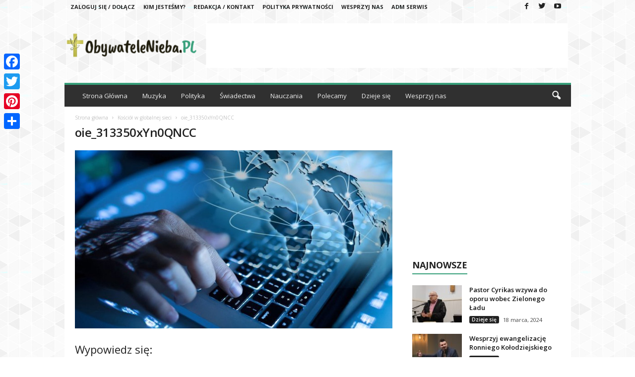

--- FILE ---
content_type: text/html; charset=UTF-8
request_url: https://obywatelenieba.pl/2018/05/03/kosciol-w-globalnej-sieci/oie_313350xyn0qncc/
body_size: 22262
content:
<!doctype html >
<!--[if IE 8]>    <html class="ie8" lang="pl-PL"
 xmlns:fb="http://ogp.me/ns/fb#"> <![endif]-->
<!--[if IE 9]>    <html class="ie9" lang="pl-PL"
 xmlns:fb="http://ogp.me/ns/fb#"> <![endif]-->
<!--[if gt IE 8]><!--> <html lang="pl-PL"
 xmlns:fb="http://ogp.me/ns/fb#"> <!--<![endif]-->
<head>
    <title>oie_313350xYn0QNCC - ObywateleNieba.pl</title>
    <meta charset="UTF-8" />
    <meta name="viewport" content="width=device-width, initial-scale=1.0">
    <link rel="pingback" href="https://obywatelenieba.pl/xmlrpc.php" />
    <meta name='robots' content='index, follow, max-image-preview:large, max-snippet:-1, max-video-preview:-1' />
	<style>img:is([sizes="auto" i], [sizes^="auto," i]) { contain-intrinsic-size: 3000px 1500px }</style>
	<link rel="icon" type="image/png" href="https://obywatelenieba.pl/wp-content/uploads/2018/12/logo52_2_b-e1544305948540-220x300.png">
	<!-- This site is optimized with the Yoast SEO plugin v26.7 - https://yoast.com/wordpress/plugins/seo/ -->
	<link rel="canonical" href="https://obywatelenieba.pl/2018/05/03/kosciol-w-globalnej-sieci/oie_313350xyn0qncc/" />
	<meta property="og:locale" content="pl_PL" />
	<meta property="og:type" content="article" />
	<meta property="og:title" content="oie_313350xYn0QNCC - ObywateleNieba.pl" />
	<meta property="og:description" content="Wypowiedz się:" />
	<meta property="og:url" content="https://obywatelenieba.pl/2018/05/03/kosciol-w-globalnej-sieci/oie_313350xyn0qncc/" />
	<meta property="og:site_name" content="ObywateleNieba.pl" />
	<meta property="og:image" content="https://obywatelenieba.pl/2018/05/03/kosciol-w-globalnej-sieci/oie_313350xyn0qncc" />
	<meta property="og:image:width" content="1256" />
	<meta property="og:image:height" content="705" />
	<meta property="og:image:type" content="image/jpeg" />
	<meta name="twitter:card" content="summary_large_image" />
	<script type="application/ld+json" class="yoast-schema-graph">{"@context":"https://schema.org","@graph":[{"@type":"WebPage","@id":"https://obywatelenieba.pl/2018/05/03/kosciol-w-globalnej-sieci/oie_313350xyn0qncc/","url":"https://obywatelenieba.pl/2018/05/03/kosciol-w-globalnej-sieci/oie_313350xyn0qncc/","name":"oie_313350xYn0QNCC - ObywateleNieba.pl","isPartOf":{"@id":"https://obywatelenieba.pl/#website"},"primaryImageOfPage":{"@id":"https://obywatelenieba.pl/2018/05/03/kosciol-w-globalnej-sieci/oie_313350xyn0qncc/#primaryimage"},"image":{"@id":"https://obywatelenieba.pl/2018/05/03/kosciol-w-globalnej-sieci/oie_313350xyn0qncc/#primaryimage"},"thumbnailUrl":"https://obywatelenieba.pl/wp-content/uploads/2018/05/oie_313350xYn0QNCC.jpg","datePublished":"2018-05-03T11:05:36+00:00","breadcrumb":{"@id":"https://obywatelenieba.pl/2018/05/03/kosciol-w-globalnej-sieci/oie_313350xyn0qncc/#breadcrumb"},"inLanguage":"pl-PL","potentialAction":[{"@type":"ReadAction","target":["https://obywatelenieba.pl/2018/05/03/kosciol-w-globalnej-sieci/oie_313350xyn0qncc/"]}]},{"@type":"ImageObject","inLanguage":"pl-PL","@id":"https://obywatelenieba.pl/2018/05/03/kosciol-w-globalnej-sieci/oie_313350xyn0qncc/#primaryimage","url":"https://obywatelenieba.pl/wp-content/uploads/2018/05/oie_313350xYn0QNCC.jpg","contentUrl":"https://obywatelenieba.pl/wp-content/uploads/2018/05/oie_313350xYn0QNCC.jpg","width":1256,"height":705},{"@type":"BreadcrumbList","@id":"https://obywatelenieba.pl/2018/05/03/kosciol-w-globalnej-sieci/oie_313350xyn0qncc/#breadcrumb","itemListElement":[{"@type":"ListItem","position":1,"name":"Strona główna","item":"https://obywatelenieba.pl/"},{"@type":"ListItem","position":2,"name":"Kościół w globalnej sieci","item":"https://obywatelenieba.pl/2018/05/03/kosciol-w-globalnej-sieci/"},{"@type":"ListItem","position":3,"name":"oie_313350xYn0QNCC"}]},{"@type":"WebSite","@id":"https://obywatelenieba.pl/#website","url":"https://obywatelenieba.pl/","name":"ObywateleNieba.pl","description":"Chrześcijański portal informacyjny","potentialAction":[{"@type":"SearchAction","target":{"@type":"EntryPoint","urlTemplate":"https://obywatelenieba.pl/?s={search_term_string}"},"query-input":{"@type":"PropertyValueSpecification","valueRequired":true,"valueName":"search_term_string"}}],"inLanguage":"pl-PL"}]}</script>
	<!-- / Yoast SEO plugin. -->


<link rel='dns-prefetch' href='//static.addtoany.com' />
<link rel='dns-prefetch' href='//fonts.googleapis.com' />
<link rel='dns-prefetch' href='//www.googletagmanager.com' />
<link rel='dns-prefetch' href='//pagead2.googlesyndication.com' />
<link rel="alternate" type="application/rss+xml" title="ObywateleNieba.pl &raquo; Kanał z wpisami" href="https://obywatelenieba.pl/feed/" />
<link rel="alternate" type="application/rss+xml" title="ObywateleNieba.pl &raquo; Kanał z komentarzami" href="https://obywatelenieba.pl/comments/feed/" />
<script type="text/javascript">
/* <![CDATA[ */
window._wpemojiSettings = {"baseUrl":"https:\/\/s.w.org\/images\/core\/emoji\/15.0.3\/72x72\/","ext":".png","svgUrl":"https:\/\/s.w.org\/images\/core\/emoji\/15.0.3\/svg\/","svgExt":".svg","source":{"concatemoji":"https:\/\/obywatelenieba.pl\/wp-includes\/js\/wp-emoji-release.min.js?ver=6.7.4"}};
/*! This file is auto-generated */
!function(i,n){var o,s,e;function c(e){try{var t={supportTests:e,timestamp:(new Date).valueOf()};sessionStorage.setItem(o,JSON.stringify(t))}catch(e){}}function p(e,t,n){e.clearRect(0,0,e.canvas.width,e.canvas.height),e.fillText(t,0,0);var t=new Uint32Array(e.getImageData(0,0,e.canvas.width,e.canvas.height).data),r=(e.clearRect(0,0,e.canvas.width,e.canvas.height),e.fillText(n,0,0),new Uint32Array(e.getImageData(0,0,e.canvas.width,e.canvas.height).data));return t.every(function(e,t){return e===r[t]})}function u(e,t,n){switch(t){case"flag":return n(e,"\ud83c\udff3\ufe0f\u200d\u26a7\ufe0f","\ud83c\udff3\ufe0f\u200b\u26a7\ufe0f")?!1:!n(e,"\ud83c\uddfa\ud83c\uddf3","\ud83c\uddfa\u200b\ud83c\uddf3")&&!n(e,"\ud83c\udff4\udb40\udc67\udb40\udc62\udb40\udc65\udb40\udc6e\udb40\udc67\udb40\udc7f","\ud83c\udff4\u200b\udb40\udc67\u200b\udb40\udc62\u200b\udb40\udc65\u200b\udb40\udc6e\u200b\udb40\udc67\u200b\udb40\udc7f");case"emoji":return!n(e,"\ud83d\udc26\u200d\u2b1b","\ud83d\udc26\u200b\u2b1b")}return!1}function f(e,t,n){var r="undefined"!=typeof WorkerGlobalScope&&self instanceof WorkerGlobalScope?new OffscreenCanvas(300,150):i.createElement("canvas"),a=r.getContext("2d",{willReadFrequently:!0}),o=(a.textBaseline="top",a.font="600 32px Arial",{});return e.forEach(function(e){o[e]=t(a,e,n)}),o}function t(e){var t=i.createElement("script");t.src=e,t.defer=!0,i.head.appendChild(t)}"undefined"!=typeof Promise&&(o="wpEmojiSettingsSupports",s=["flag","emoji"],n.supports={everything:!0,everythingExceptFlag:!0},e=new Promise(function(e){i.addEventListener("DOMContentLoaded",e,{once:!0})}),new Promise(function(t){var n=function(){try{var e=JSON.parse(sessionStorage.getItem(o));if("object"==typeof e&&"number"==typeof e.timestamp&&(new Date).valueOf()<e.timestamp+604800&&"object"==typeof e.supportTests)return e.supportTests}catch(e){}return null}();if(!n){if("undefined"!=typeof Worker&&"undefined"!=typeof OffscreenCanvas&&"undefined"!=typeof URL&&URL.createObjectURL&&"undefined"!=typeof Blob)try{var e="postMessage("+f.toString()+"("+[JSON.stringify(s),u.toString(),p.toString()].join(",")+"));",r=new Blob([e],{type:"text/javascript"}),a=new Worker(URL.createObjectURL(r),{name:"wpTestEmojiSupports"});return void(a.onmessage=function(e){c(n=e.data),a.terminate(),t(n)})}catch(e){}c(n=f(s,u,p))}t(n)}).then(function(e){for(var t in e)n.supports[t]=e[t],n.supports.everything=n.supports.everything&&n.supports[t],"flag"!==t&&(n.supports.everythingExceptFlag=n.supports.everythingExceptFlag&&n.supports[t]);n.supports.everythingExceptFlag=n.supports.everythingExceptFlag&&!n.supports.flag,n.DOMReady=!1,n.readyCallback=function(){n.DOMReady=!0}}).then(function(){return e}).then(function(){var e;n.supports.everything||(n.readyCallback(),(e=n.source||{}).concatemoji?t(e.concatemoji):e.wpemoji&&e.twemoji&&(t(e.twemoji),t(e.wpemoji)))}))}((window,document),window._wpemojiSettings);
/* ]]> */
</script>
<link rel='stylesheet' id='fontawesome-5-css' href='https://obywatelenieba.pl/wp-content/plugins/responsive-gallery-with-lightbox/css/all.min.css?ver=6.7.4' type='text/css' media='all' />
<link rel='stylesheet' id='wl-wrgf-swipe-css-css' href='https://obywatelenieba.pl/wp-content/plugins/responsive-gallery-with-lightbox/lightbox/swipebox/swipebox.css?ver=6.7.4' type='text/css' media='all' />
<link rel='stylesheet' id='wrgf-hover-pack-css-css' href='https://obywatelenieba.pl/wp-content/plugins/responsive-gallery-with-lightbox/css/hover-pack.css?ver=6.7.4' type='text/css' media='all' />
<link rel='stylesheet' id='wrgf-img-gallery-css-css' href='https://obywatelenieba.pl/wp-content/plugins/responsive-gallery-with-lightbox/css/img-gallery.css?ver=6.7.4' type='text/css' media='all' />
<style id='wp-emoji-styles-inline-css' type='text/css'>

	img.wp-smiley, img.emoji {
		display: inline !important;
		border: none !important;
		box-shadow: none !important;
		height: 1em !important;
		width: 1em !important;
		margin: 0 0.07em !important;
		vertical-align: -0.1em !important;
		background: none !important;
		padding: 0 !important;
	}
</style>
<link rel='stylesheet' id='wp-block-library-css' href='https://obywatelenieba.pl/wp-includes/css/dist/block-library/style.min.css?ver=6.7.4' type='text/css' media='all' />
<style id='classic-theme-styles-inline-css' type='text/css'>
/*! This file is auto-generated */
.wp-block-button__link{color:#fff;background-color:#32373c;border-radius:9999px;box-shadow:none;text-decoration:none;padding:calc(.667em + 2px) calc(1.333em + 2px);font-size:1.125em}.wp-block-file__button{background:#32373c;color:#fff;text-decoration:none}
</style>
<style id='global-styles-inline-css' type='text/css'>
:root{--wp--preset--aspect-ratio--square: 1;--wp--preset--aspect-ratio--4-3: 4/3;--wp--preset--aspect-ratio--3-4: 3/4;--wp--preset--aspect-ratio--3-2: 3/2;--wp--preset--aspect-ratio--2-3: 2/3;--wp--preset--aspect-ratio--16-9: 16/9;--wp--preset--aspect-ratio--9-16: 9/16;--wp--preset--color--black: #000000;--wp--preset--color--cyan-bluish-gray: #abb8c3;--wp--preset--color--white: #ffffff;--wp--preset--color--pale-pink: #f78da7;--wp--preset--color--vivid-red: #cf2e2e;--wp--preset--color--luminous-vivid-orange: #ff6900;--wp--preset--color--luminous-vivid-amber: #fcb900;--wp--preset--color--light-green-cyan: #7bdcb5;--wp--preset--color--vivid-green-cyan: #00d084;--wp--preset--color--pale-cyan-blue: #8ed1fc;--wp--preset--color--vivid-cyan-blue: #0693e3;--wp--preset--color--vivid-purple: #9b51e0;--wp--preset--gradient--vivid-cyan-blue-to-vivid-purple: linear-gradient(135deg,rgba(6,147,227,1) 0%,rgb(155,81,224) 100%);--wp--preset--gradient--light-green-cyan-to-vivid-green-cyan: linear-gradient(135deg,rgb(122,220,180) 0%,rgb(0,208,130) 100%);--wp--preset--gradient--luminous-vivid-amber-to-luminous-vivid-orange: linear-gradient(135deg,rgba(252,185,0,1) 0%,rgba(255,105,0,1) 100%);--wp--preset--gradient--luminous-vivid-orange-to-vivid-red: linear-gradient(135deg,rgba(255,105,0,1) 0%,rgb(207,46,46) 100%);--wp--preset--gradient--very-light-gray-to-cyan-bluish-gray: linear-gradient(135deg,rgb(238,238,238) 0%,rgb(169,184,195) 100%);--wp--preset--gradient--cool-to-warm-spectrum: linear-gradient(135deg,rgb(74,234,220) 0%,rgb(151,120,209) 20%,rgb(207,42,186) 40%,rgb(238,44,130) 60%,rgb(251,105,98) 80%,rgb(254,248,76) 100%);--wp--preset--gradient--blush-light-purple: linear-gradient(135deg,rgb(255,206,236) 0%,rgb(152,150,240) 100%);--wp--preset--gradient--blush-bordeaux: linear-gradient(135deg,rgb(254,205,165) 0%,rgb(254,45,45) 50%,rgb(107,0,62) 100%);--wp--preset--gradient--luminous-dusk: linear-gradient(135deg,rgb(255,203,112) 0%,rgb(199,81,192) 50%,rgb(65,88,208) 100%);--wp--preset--gradient--pale-ocean: linear-gradient(135deg,rgb(255,245,203) 0%,rgb(182,227,212) 50%,rgb(51,167,181) 100%);--wp--preset--gradient--electric-grass: linear-gradient(135deg,rgb(202,248,128) 0%,rgb(113,206,126) 100%);--wp--preset--gradient--midnight: linear-gradient(135deg,rgb(2,3,129) 0%,rgb(40,116,252) 100%);--wp--preset--font-size--small: 13px;--wp--preset--font-size--medium: 20px;--wp--preset--font-size--large: 36px;--wp--preset--font-size--x-large: 42px;--wp--preset--spacing--20: 0.44rem;--wp--preset--spacing--30: 0.67rem;--wp--preset--spacing--40: 1rem;--wp--preset--spacing--50: 1.5rem;--wp--preset--spacing--60: 2.25rem;--wp--preset--spacing--70: 3.38rem;--wp--preset--spacing--80: 5.06rem;--wp--preset--shadow--natural: 6px 6px 9px rgba(0, 0, 0, 0.2);--wp--preset--shadow--deep: 12px 12px 50px rgba(0, 0, 0, 0.4);--wp--preset--shadow--sharp: 6px 6px 0px rgba(0, 0, 0, 0.2);--wp--preset--shadow--outlined: 6px 6px 0px -3px rgba(255, 255, 255, 1), 6px 6px rgba(0, 0, 0, 1);--wp--preset--shadow--crisp: 6px 6px 0px rgba(0, 0, 0, 1);}:where(.is-layout-flex){gap: 0.5em;}:where(.is-layout-grid){gap: 0.5em;}body .is-layout-flex{display: flex;}.is-layout-flex{flex-wrap: wrap;align-items: center;}.is-layout-flex > :is(*, div){margin: 0;}body .is-layout-grid{display: grid;}.is-layout-grid > :is(*, div){margin: 0;}:where(.wp-block-columns.is-layout-flex){gap: 2em;}:where(.wp-block-columns.is-layout-grid){gap: 2em;}:where(.wp-block-post-template.is-layout-flex){gap: 1.25em;}:where(.wp-block-post-template.is-layout-grid){gap: 1.25em;}.has-black-color{color: var(--wp--preset--color--black) !important;}.has-cyan-bluish-gray-color{color: var(--wp--preset--color--cyan-bluish-gray) !important;}.has-white-color{color: var(--wp--preset--color--white) !important;}.has-pale-pink-color{color: var(--wp--preset--color--pale-pink) !important;}.has-vivid-red-color{color: var(--wp--preset--color--vivid-red) !important;}.has-luminous-vivid-orange-color{color: var(--wp--preset--color--luminous-vivid-orange) !important;}.has-luminous-vivid-amber-color{color: var(--wp--preset--color--luminous-vivid-amber) !important;}.has-light-green-cyan-color{color: var(--wp--preset--color--light-green-cyan) !important;}.has-vivid-green-cyan-color{color: var(--wp--preset--color--vivid-green-cyan) !important;}.has-pale-cyan-blue-color{color: var(--wp--preset--color--pale-cyan-blue) !important;}.has-vivid-cyan-blue-color{color: var(--wp--preset--color--vivid-cyan-blue) !important;}.has-vivid-purple-color{color: var(--wp--preset--color--vivid-purple) !important;}.has-black-background-color{background-color: var(--wp--preset--color--black) !important;}.has-cyan-bluish-gray-background-color{background-color: var(--wp--preset--color--cyan-bluish-gray) !important;}.has-white-background-color{background-color: var(--wp--preset--color--white) !important;}.has-pale-pink-background-color{background-color: var(--wp--preset--color--pale-pink) !important;}.has-vivid-red-background-color{background-color: var(--wp--preset--color--vivid-red) !important;}.has-luminous-vivid-orange-background-color{background-color: var(--wp--preset--color--luminous-vivid-orange) !important;}.has-luminous-vivid-amber-background-color{background-color: var(--wp--preset--color--luminous-vivid-amber) !important;}.has-light-green-cyan-background-color{background-color: var(--wp--preset--color--light-green-cyan) !important;}.has-vivid-green-cyan-background-color{background-color: var(--wp--preset--color--vivid-green-cyan) !important;}.has-pale-cyan-blue-background-color{background-color: var(--wp--preset--color--pale-cyan-blue) !important;}.has-vivid-cyan-blue-background-color{background-color: var(--wp--preset--color--vivid-cyan-blue) !important;}.has-vivid-purple-background-color{background-color: var(--wp--preset--color--vivid-purple) !important;}.has-black-border-color{border-color: var(--wp--preset--color--black) !important;}.has-cyan-bluish-gray-border-color{border-color: var(--wp--preset--color--cyan-bluish-gray) !important;}.has-white-border-color{border-color: var(--wp--preset--color--white) !important;}.has-pale-pink-border-color{border-color: var(--wp--preset--color--pale-pink) !important;}.has-vivid-red-border-color{border-color: var(--wp--preset--color--vivid-red) !important;}.has-luminous-vivid-orange-border-color{border-color: var(--wp--preset--color--luminous-vivid-orange) !important;}.has-luminous-vivid-amber-border-color{border-color: var(--wp--preset--color--luminous-vivid-amber) !important;}.has-light-green-cyan-border-color{border-color: var(--wp--preset--color--light-green-cyan) !important;}.has-vivid-green-cyan-border-color{border-color: var(--wp--preset--color--vivid-green-cyan) !important;}.has-pale-cyan-blue-border-color{border-color: var(--wp--preset--color--pale-cyan-blue) !important;}.has-vivid-cyan-blue-border-color{border-color: var(--wp--preset--color--vivid-cyan-blue) !important;}.has-vivid-purple-border-color{border-color: var(--wp--preset--color--vivid-purple) !important;}.has-vivid-cyan-blue-to-vivid-purple-gradient-background{background: var(--wp--preset--gradient--vivid-cyan-blue-to-vivid-purple) !important;}.has-light-green-cyan-to-vivid-green-cyan-gradient-background{background: var(--wp--preset--gradient--light-green-cyan-to-vivid-green-cyan) !important;}.has-luminous-vivid-amber-to-luminous-vivid-orange-gradient-background{background: var(--wp--preset--gradient--luminous-vivid-amber-to-luminous-vivid-orange) !important;}.has-luminous-vivid-orange-to-vivid-red-gradient-background{background: var(--wp--preset--gradient--luminous-vivid-orange-to-vivid-red) !important;}.has-very-light-gray-to-cyan-bluish-gray-gradient-background{background: var(--wp--preset--gradient--very-light-gray-to-cyan-bluish-gray) !important;}.has-cool-to-warm-spectrum-gradient-background{background: var(--wp--preset--gradient--cool-to-warm-spectrum) !important;}.has-blush-light-purple-gradient-background{background: var(--wp--preset--gradient--blush-light-purple) !important;}.has-blush-bordeaux-gradient-background{background: var(--wp--preset--gradient--blush-bordeaux) !important;}.has-luminous-dusk-gradient-background{background: var(--wp--preset--gradient--luminous-dusk) !important;}.has-pale-ocean-gradient-background{background: var(--wp--preset--gradient--pale-ocean) !important;}.has-electric-grass-gradient-background{background: var(--wp--preset--gradient--electric-grass) !important;}.has-midnight-gradient-background{background: var(--wp--preset--gradient--midnight) !important;}.has-small-font-size{font-size: var(--wp--preset--font-size--small) !important;}.has-medium-font-size{font-size: var(--wp--preset--font-size--medium) !important;}.has-large-font-size{font-size: var(--wp--preset--font-size--large) !important;}.has-x-large-font-size{font-size: var(--wp--preset--font-size--x-large) !important;}
:where(.wp-block-post-template.is-layout-flex){gap: 1.25em;}:where(.wp-block-post-template.is-layout-grid){gap: 1.25em;}
:where(.wp-block-columns.is-layout-flex){gap: 2em;}:where(.wp-block-columns.is-layout-grid){gap: 2em;}
:root :where(.wp-block-pullquote){font-size: 1.5em;line-height: 1.6;}
</style>
<link rel='stylesheet' id='titan-adminbar-styles-css' href='https://obywatelenieba.pl/wp-content/plugins/anti-spam/assets/css/admin-bar.css?ver=7.3.5' type='text/css' media='all' />
<link rel='stylesheet' id='contact-form-7-css' href='https://obywatelenieba.pl/wp-content/plugins/contact-form-7/includes/css/styles.css?ver=6.1.4' type='text/css' media='all' />
<link rel='stylesheet' id='wp-polls-css' href='https://obywatelenieba.pl/wp-content/plugins/wp-polls/polls-css.css?ver=2.77.3' type='text/css' media='all' />
<style id='wp-polls-inline-css' type='text/css'>
.wp-polls .pollbar {
	margin: 1px;
	font-size: 6px;
	line-height: 8px;
	height: 8px;
	background-image: url('https://obywatelenieba.pl/wp-content/plugins/wp-polls/images/default/pollbg.gif');
	border: 1px solid #c8c8c8;
}

</style>
<link rel='stylesheet' id='google-fonts-style-css' href='https://fonts.googleapis.com/css?family=Open+Sans%3A300%2C400%2C600%2C700%7CRoboto+Condensed%3A300%2C300italic%2C400%2C400italic%2C700%2C700italic&#038;ver=4.5' type='text/css' media='all' />
<link rel='stylesheet' id='addtoany-css' href='https://obywatelenieba.pl/wp-content/plugins/add-to-any/addtoany.min.css?ver=1.16' type='text/css' media='all' />
<style id='addtoany-inline-css' type='text/css'>
@media screen and (max-width:980px){
.a2a_floating_style.a2a_vertical_style{display:none;}
}
</style>
<link rel='stylesheet' id='td-theme-css' href='https://obywatelenieba.pl/wp-content/themes/Newsmag/style.css?ver=4.5' type='text/css' media='all' />
<link rel='stylesheet' id='td-theme-demo-style-css' href='https://obywatelenieba.pl/wp-content/themes/Newsmag/includes/demos/magazine/demo_style.css?ver=4.5' type='text/css' media='all' />
<script type="text/javascript" src="https://obywatelenieba.pl/wp-includes/js/jquery/jquery.min.js?ver=3.7.1" id="jquery-core-js"></script>
<script type="text/javascript" src="https://obywatelenieba.pl/wp-includes/js/jquery/jquery-migrate.min.js?ver=3.4.1" id="jquery-migrate-js"></script>
<script type="text/javascript" src="https://obywatelenieba.pl/wp-content/plugins/responsive-gallery-with-lightbox/js/hover-pack.js?ver=6.7.4" id="wrgf-hover-pack-js-js"></script>
<script type="text/javascript" src="https://obywatelenieba.pl/wp-content/plugins/responsive-gallery-with-lightbox/lightbox/swipebox/jquery.swipebox.js?ver=6.7.4" id="wl-wrgf-swipe-js-js"></script>
<script type="text/javascript" src="https://obywatelenieba.pl/wp-content/plugins/responsive-gallery-with-lightbox/js/masonry.pkgd.min.js?ver=6.7.4" id="wrgf_masonry-js"></script>
<script type="text/javascript" src="https://obywatelenieba.pl/wp-content/plugins/responsive-gallery-with-lightbox/js/imagesloaded.pkgd.min.js?ver=6.7.4" id="wrgf_imagesloaded-js"></script>
<script type="text/javascript" id="addtoany-core-js-before">
/* <![CDATA[ */
window.a2a_config=window.a2a_config||{};a2a_config.callbacks=[];a2a_config.overlays=[];a2a_config.templates={};a2a_localize = {
	Share: "Share",
	Save: "Save",
	Subscribe: "Subscribe",
	Email: "Email",
	Bookmark: "Bookmark",
	ShowAll: "Show all",
	ShowLess: "Show less",
	FindServices: "Find service(s)",
	FindAnyServiceToAddTo: "Instantly find any service to add to",
	PoweredBy: "Powered by",
	ShareViaEmail: "Share via email",
	SubscribeViaEmail: "Subscribe via email",
	BookmarkInYourBrowser: "Bookmark in your browser",
	BookmarkInstructions: "Press Ctrl+D or \u2318+D to bookmark this page",
	AddToYourFavorites: "Add to your favorites",
	SendFromWebOrProgram: "Send from any email address or email program",
	EmailProgram: "Email program",
	More: "More&#8230;",
	ThanksForSharing: "Thanks for sharing!",
	ThanksForFollowing: "Thanks for following!"
};
/* ]]> */
</script>
<script type="text/javascript" defer src="https://static.addtoany.com/menu/page.js" id="addtoany-core-js"></script>
<script type="text/javascript" defer src="https://obywatelenieba.pl/wp-content/plugins/add-to-any/addtoany.min.js?ver=1.1" id="addtoany-jquery-js"></script>
<link rel="https://api.w.org/" href="https://obywatelenieba.pl/wp-json/" /><link rel="alternate" title="JSON" type="application/json" href="https://obywatelenieba.pl/wp-json/wp/v2/media/1646" /><link rel="EditURI" type="application/rsd+xml" title="RSD" href="https://obywatelenieba.pl/xmlrpc.php?rsd" />
<meta name="generator" content="WordPress 6.7.4" />
<link rel='shortlink' href='https://obywatelenieba.pl/?p=1646' />
<link rel="alternate" title="oEmbed (JSON)" type="application/json+oembed" href="https://obywatelenieba.pl/wp-json/oembed/1.0/embed?url=https%3A%2F%2Fobywatelenieba.pl%2F2018%2F05%2F03%2Fkosciol-w-globalnej-sieci%2Foie_313350xyn0qncc%2F" />
<link rel="alternate" title="oEmbed (XML)" type="text/xml+oembed" href="https://obywatelenieba.pl/wp-json/oembed/1.0/embed?url=https%3A%2F%2Fobywatelenieba.pl%2F2018%2F05%2F03%2Fkosciol-w-globalnej-sieci%2Foie_313350xyn0qncc%2F&#038;format=xml" />
<meta property="fb:app_id" content="2059001700998142"/><meta name="generator" content="Site Kit by Google 1.125.0" /><!--[if lt IE 9]><script src="https://cdnjs.cloudflare.com/ajax/libs/html5shiv/3.7.3/html5shiv.js"></script><![endif]-->
    
<!-- Google AdSense meta tags added by Site Kit -->
<meta name="google-adsense-platform-account" content="ca-host-pub-2644536267352236">
<meta name="google-adsense-platform-domain" content="sitekit.withgoogle.com">
<!-- End Google AdSense meta tags added by Site Kit -->
      <meta name="onesignal" content="wordpress-plugin"/>
            <script>

      window.OneSignalDeferred = window.OneSignalDeferred || [];

      OneSignalDeferred.push(function(OneSignal) {
        var oneSignal_options = {};
        window._oneSignalInitOptions = oneSignal_options;

        oneSignal_options['serviceWorkerParam'] = { scope: '/' };
oneSignal_options['serviceWorkerPath'] = 'OneSignalSDKWorker.js.php';

        OneSignal.Notifications.setDefaultUrl("https://obywatelenieba.pl");

        oneSignal_options['wordpress'] = true;
oneSignal_options['appId'] = 'd793f01b-2b58-4b41-bee8-fc8e90391fac';
oneSignal_options['allowLocalhostAsSecureOrigin'] = true;
oneSignal_options['welcomeNotification'] = { };
oneSignal_options['welcomeNotification']['disable'] = true;
oneSignal_options['path'] = "https://obywatelenieba.pl/wp-content/plugins/onesignal-free-web-push-notifications/sdk_files/";
oneSignal_options['safari_web_id'] = "web.onesignal.auto.1f7bf174-83d3-440c-93ed-a44b9d28ad31";
oneSignal_options['promptOptions'] = { };
oneSignal_options['promptOptions']['actionMessage'] = "Chcemy wyświetlać Ci powiadomienia:";
oneSignal_options['promptOptions']['exampleNotificationTitleDesktop'] = "Przykładowe powiadomienie";
oneSignal_options['promptOptions']['exampleNotificationMessageDesktop'] = "Tak będzie wyświetlać się powiadomienie";
oneSignal_options['promptOptions']['exampleNotificationTitleMobile'] = "Przykładowe powiadomienie";
oneSignal_options['promptOptions']['exampleNotificationMessageMobile'] = "Tak będzie wyświetlać się powiadomienie";
oneSignal_options['promptOptions']['exampleNotificationCaption'] = "Możesz w każdej chwili wyłączyć subskrybcję";
oneSignal_options['promptOptions']['acceptButtonText'] = "Kontynuuj";
oneSignal_options['promptOptions']['cancelButtonText'] = "X";
oneSignal_options['promptOptions']['siteName'] = "ObywateleNieba.pl";
oneSignal_options['promptOptions']['autoAcceptTitle'] = "Pozwól";
              OneSignal.init(window._oneSignalInitOptions);
              OneSignal.Slidedown.promptPush()      });

      function documentInitOneSignal() {
        var oneSignal_elements = document.getElementsByClassName("OneSignal-prompt");

        var oneSignalLinkClickHandler = function(event) { OneSignal.Notifications.requestPermission(); event.preventDefault(); };        for(var i = 0; i < oneSignal_elements.length; i++)
          oneSignal_elements[i].addEventListener('click', oneSignalLinkClickHandler, false);
      }

      if (document.readyState === 'complete') {
           documentInitOneSignal();
      }
      else {
           window.addEventListener("load", function(event){
               documentInitOneSignal();
          });
      }
    </script>

<!-- Google AdSense snippet added by Site Kit -->
<script type="text/javascript" async="async" src="https://pagead2.googlesyndication.com/pagead/js/adsbygoogle.js?client=ca-pub-6758570926167215&amp;host=ca-host-pub-2644536267352236" crossorigin="anonymous"></script>

<!-- End Google AdSense snippet added by Site Kit -->

<!-- JS generated by theme -->

<script>
    
    

	    var tdBlocksArray = []; //here we store all the items for the current page

	    //td_block class - each ajax block uses a object of this class for requests
	    function tdBlock() {
		    this.id = '';
		    this.block_type = 1; //block type id (1-234 etc)
		    this.atts = '';
		    this.td_column_number = '';
		    this.td_current_page = 1; //
		    this.post_count = 0; //from wp
		    this.found_posts = 0; //from wp
		    this.max_num_pages = 0; //from wp
		    this.td_filter_value = ''; //current live filter value
		    this.is_ajax_running = false;
		    this.td_user_action = ''; // load more or infinite loader (used by the animation)
		    this.header_color = '';
		    this.ajax_pagination_infinite_stop = ''; //show load more at page x
	    }


        // td_js_generator - mini detector
        (function(){
            var htmlTag = document.getElementsByTagName("html")[0];

	        if ( navigator.userAgent.indexOf("MSIE 10.0") > -1 ) {
                htmlTag.className += ' ie10';
            }

            if ( !!navigator.userAgent.match(/Trident.*rv\:11\./) ) {
                htmlTag.className += ' ie11';
            }

	        if ( navigator.userAgent.indexOf("Edge") > -1 ) {
                htmlTag.className += ' ieEdge';
            }

            if ( /(iPad|iPhone|iPod)/g.test(navigator.userAgent) ) {
                htmlTag.className += ' td-md-is-ios';
            }

            var user_agent = navigator.userAgent.toLowerCase();
            if ( user_agent.indexOf("android") > -1 ) {
                htmlTag.className += ' td-md-is-android';
            }

            if ( -1 !== navigator.userAgent.indexOf('Mac OS X')  ) {
                htmlTag.className += ' td-md-is-os-x';
            }

            if ( /chrom(e|ium)/.test(navigator.userAgent.toLowerCase()) ) {
               htmlTag.className += ' td-md-is-chrome';
            }

            if ( -1 !== navigator.userAgent.indexOf('Firefox') ) {
                htmlTag.className += ' td-md-is-firefox';
            }

            if ( -1 !== navigator.userAgent.indexOf('Safari') && -1 === navigator.userAgent.indexOf('Chrome') ) {
                htmlTag.className += ' td-md-is-safari';
            }

            if( -1 !== navigator.userAgent.indexOf('IEMobile') ){
                htmlTag.className += ' td-md-is-iemobile';
            }

        })();




        var tdLocalCache = {};

        ( function () {
            "use strict";

            tdLocalCache = {
                data: {},
                remove: function (resource_id) {
                    delete tdLocalCache.data[resource_id];
                },
                exist: function (resource_id) {
                    return tdLocalCache.data.hasOwnProperty(resource_id) && tdLocalCache.data[resource_id] !== null;
                },
                get: function (resource_id) {
                    return tdLocalCache.data[resource_id];
                },
                set: function (resource_id, cachedData) {
                    tdLocalCache.remove(resource_id);
                    tdLocalCache.data[resource_id] = cachedData;
                }
            };
        })();

    
    
var tds_login_sing_in_widget="show";
var td_viewport_interval_list=[{"limitBottom":767,"sidebarWidth":251},{"limitBottom":1023,"sidebarWidth":339}];
var tds_general_modal_image="yes";
var td_ajax_url="https:\/\/obywatelenieba.pl\/wp-admin\/admin-ajax.php?td_theme_name=Newsmag&v=4.5";
var td_get_template_directory_uri="https:\/\/obywatelenieba.pl\/wp-content\/themes\/Newsmag";
var tds_snap_menu="snap";
var tds_logo_on_sticky="show";
var tds_header_style="";
var td_please_wait="Prosz\u0119 czeka\u0107 ...";
var td_email_user_pass_incorrect="U\u017cytkownik lub has\u0142o niepoprawne!";
var td_email_user_incorrect="E-mail lub nazwa u\u017cytkownika jest niepoprawna!";
var td_email_incorrect="E-mail niepoprawny!";
var tds_more_articles_on_post_enable="";
var tds_more_articles_on_post_time_to_wait="";
var tds_more_articles_on_post_pages_distance_from_top=0;
var tds_theme_color_site_wide="#379f7a";
var tds_smart_sidebar="enabled";
var tdThemeName="Newsmag";
var td_magnific_popup_translation_tPrev="Poprzedni (Strza\u0142ka w lewo)";
var td_magnific_popup_translation_tNext="Nast\u0119pny (Strza\u0142ka w prawo)";
var td_magnific_popup_translation_tCounter="%curr% z %total%";
var td_magnific_popup_translation_ajax_tError="Zawarto\u015b\u0107 z %url% nie mo\u017ce by\u0107 za\u0142adowana.";
var td_magnific_popup_translation_image_tError="Obraz #%curr% nie mo\u017ce by\u0107 za\u0142adowany.";
var tdDateNamesI18n={"month_names":["stycze\u0144","luty","marzec","kwiecie\u0144","maj","czerwiec","lipiec","sierpie\u0144","wrzesie\u0144","pa\u017adziernik","listopad","grudzie\u0144"],"month_names_short":["sty","lut","mar","kwi","maj","cze","lip","sie","wrz","pa\u017a","lis","gru"],"day_names":["niedziela","poniedzia\u0142ek","wtorek","\u015broda","czwartek","pi\u0105tek","sobota"],"day_names_short":["niedz.","pon.","wt.","\u015br.","czw.","pt.","sob."]};
var td_ad_background_click_link="";
var td_ad_background_click_target="";
</script>


<!-- Header style compiled by theme -->

<style>
    

body {
	background-image:url("https://obywatelenieba.pl/wp-content/uploads/2018/12/bg.png");
	background-attachment:fixed;
}
.td-header-border:before,
    .td-trending-now-title,
    .td_block_mega_menu .td_mega_menu_sub_cats .cur-sub-cat,
    .td-post-category:hover,
    .td-header-style-2 .td-header-sp-logo,
    .td-next-prev-wrap a:hover i,
    .page-nav .current,
    .widget_calendar tfoot a:hover,
    .td-footer-container .widget_search .wpb_button:hover,
    .td-scroll-up-visible,
    .dropcap,
    .td-category a,
    input[type="submit"]:hover,
    .td-post-small-box a:hover,
    .td-404-sub-sub-title a:hover,
    .td-rating-bar-wrap div,
    .td_top_authors .td-active .td-author-post-count,
    .td_top_authors .td-active .td-author-comments-count,
    .td_smart_list_3 .td-sml3-top-controls i:hover,
    .td_smart_list_3 .td-sml3-bottom-controls i:hover,
    .td_wrapper_video_playlist .td_video_controls_playlist_wrapper,
    .td-read-more a:hover,
    .td-login-wrap .btn,
    .td_display_err,
    .td-header-style-6 .td-top-menu-full,
    #bbpress-forums button:hover,
    #bbpress-forums .bbp-pagination .current,
    .bbp_widget_login .button:hover,
    .header-search-wrap .td-drop-down-search .btn:hover,
    .td-post-text-content .more-link-wrap:hover a,
    #buddypress div.item-list-tabs ul li > a span,
    #buddypress div.item-list-tabs ul li > a:hover span,
    #buddypress input[type=submit]:hover,
    #buddypress a.button:hover span,
    #buddypress div.item-list-tabs ul li.selected a span,
    #buddypress div.item-list-tabs ul li.current a span,
    #buddypress input[type=submit]:focus,
    .td-grid-style-3 .td-big-grid-post .td-module-thumb a:last-child:before,
    .td-grid-style-4 .td-big-grid-post .td-module-thumb a:last-child:before,
    .td-grid-style-5 .td-big-grid-post .td-module-thumb:after,
    .td_category_template_2 .td-category-siblings .td-category a:hover,
    .td-weather-week:before,
    .td-weather-information:before,
     .td_3D_btn,
    .td_shadow_btn,
    .td_default_btn,
    .td_square_btn, 
    .td_outlined_btn:hover {
        background-color: #379f7a;
    }

    @media (max-width: 767px) {
        .td-category a.td-current-sub-category {
            background-color: #379f7a;
        }
    }

    .woocommerce .onsale,
    .woocommerce .woocommerce a.button:hover,
    .woocommerce-page .woocommerce .button:hover,
    .single-product .product .summary .cart .button:hover,
    .woocommerce .woocommerce .product a.button:hover,
    .woocommerce .product a.button:hover,
    .woocommerce .product #respond input#submit:hover,
    .woocommerce .checkout input#place_order:hover,
    .woocommerce .woocommerce.widget .button:hover,
    .woocommerce .woocommerce-message .button:hover,
    .woocommerce .woocommerce-error .button:hover,
    .woocommerce .woocommerce-info .button:hover,
    .woocommerce.widget .ui-slider .ui-slider-handle,
    .vc_btn-black:hover,
	.wpb_btn-black:hover,
	.item-list-tabs .feed:hover a,
	.td-smart-list-button:hover {
    	background-color: #379f7a !important;
    }

    .td-header-sp-top-menu .top-header-menu > .current-menu-item > a,
    .td-header-sp-top-menu .top-header-menu > .current-menu-ancestor > a,
    .td-header-sp-top-menu .top-header-menu > .current-category-ancestor > a,
    .td-header-sp-top-menu .top-header-menu > li > a:hover,
    .td-header-sp-top-menu .top-header-menu > .sfHover > a,
    .top-header-menu ul .current-menu-item > a,
    .top-header-menu ul .current-menu-ancestor > a,
    .top-header-menu ul .current-category-ancestor > a,
    .top-header-menu ul li > a:hover,
    .top-header-menu ul .sfHover > a,
    .sf-menu ul .td-menu-item > a:hover,
    .sf-menu ul .sfHover > a,
    .sf-menu ul .current-menu-ancestor > a,
    .sf-menu ul .current-category-ancestor > a,
    .sf-menu ul .current-menu-item > a,
    .td_module_wrap:hover .entry-title a,
    .td_mod_mega_menu:hover .entry-title a,
    .footer-email-wrap a,
    .widget a:hover,
    .td-footer-container .widget_calendar #today,
    .td-category-pulldown-filter a.td-pulldown-category-filter-link:hover,
    .td-load-more-wrap a:hover,
    .td-post-next-prev-content a:hover,
    .td-author-name a:hover,
    .td-author-url a:hover,
    .td_mod_related_posts:hover .entry-title a,
    .td-search-query,
    .header-search-wrap .td-drop-down-search .result-msg a:hover,
    .td_top_authors .td-active .td-authors-name a,
    .post blockquote p,
    .td-post-content blockquote p,
    .page blockquote p,
    .comment-list cite a:hover,
    .comment-list cite:hover,
    .comment-list .comment-reply-link:hover,
    a,
    .white-menu #td-header-menu .sf-menu > li > a:hover,
    .white-menu #td-header-menu .sf-menu > .current-menu-ancestor > a,
    .white-menu #td-header-menu .sf-menu > .current-menu-item > a,
    .td_quote_on_blocks,
    #bbpress-forums .bbp-forum-freshness a:hover,
    #bbpress-forums .bbp-topic-freshness a:hover,
    #bbpress-forums .bbp-forums-list li a:hover,
    #bbpress-forums .bbp-forum-title:hover,
    #bbpress-forums .bbp-topic-permalink:hover,
    #bbpress-forums .bbp-topic-started-by a:hover,
    #bbpress-forums .bbp-topic-started-in a:hover,
    #bbpress-forums .bbp-body .super-sticky li.bbp-topic-title .bbp-topic-permalink,
    #bbpress-forums .bbp-body .sticky li.bbp-topic-title .bbp-topic-permalink,
    #bbpress-forums #subscription-toggle a:hover,
    #bbpress-forums #favorite-toggle a:hover,
    .woocommerce-account .woocommerce-MyAccount-navigation a:hover,
    .widget_display_replies .bbp-author-name,
    .widget_display_topics .bbp-author-name,
    .archive .widget_archive .current,
    .archive .widget_archive .current a,
    .td-subcategory-header .td-category-siblings .td-subcat-dropdown a.td-current-sub-category,
    .td-subcategory-header .td-category-siblings .td-subcat-dropdown a:hover,
    .td-pulldown-filter-display-option:hover,
    .td-pulldown-filter-display-option .td-pulldown-filter-link:hover,
    .td_normal_slide .td-wrapper-pulldown-filter .td-pulldown-filter-list a:hover,
    #buddypress ul.item-list li div.item-title a:hover,
    .td_block_13 .td-pulldown-filter-list a:hover,
    .td_smart_list_8 .td-smart-list-dropdown-wrap .td-smart-list-button:hover,
    .td_smart_list_8 .td-smart-list-dropdown-wrap .td-smart-list-button:hover i,
    .td-sub-footer-container a:hover,
    .td-instagram-user a,
     .td_outlined_btn {
        color: #379f7a;
    }

    .td-mega-menu .wpb_content_element li a:hover,
    .td_login_tab_focus {
        color: #379f7a !important;
    }

    .td-next-prev-wrap a:hover i,
    .page-nav .current,
    .widget_tag_cloud a:hover,
    .post .td_quote_box,
    .page .td_quote_box,
    .td-login-panel-title,
    #bbpress-forums .bbp-pagination .current,
    .td_category_template_2 .td-category-siblings .td-category a:hover,
    .page-template-page-pagebuilder-latest .td-instagram-user,
     .td_outlined_btn {
        border-color: #379f7a;
    }

    .td_wrapper_video_playlist .td_video_currently_playing:after,
    .item-list-tabs .feed:hover {
        border-color: #379f7a !important;
    }


    
    .td-pb-row [class*="td-pb-span"],
    .td-pb-border-top,
    .page-template-page-title-sidebar-php .td-page-content > .wpb_row:first-child,
    .td-post-sharing,
    .td-post-content,
    .td-post-next-prev,
    .author-box-wrap,
    .td-comments-title-wrap,
    .comment-list,
    .comment-respond,
    .td-post-template-5 header,
    .td-container,
    .wpb_content_element,
    .wpb_column,
    .wpb_row,
    .white-menu .td-header-container .td-header-main-menu,
    .td-post-template-1 .td-post-content,
    .td-post-template-4 .td-post-sharing-top,
    .td-header-style-6 .td-header-header .td-make-full,
    #disqus_thread,
    .page-template-page-pagebuilder-title-php .td-page-content > .wpb_row:first-child,
    .td-footer-container:before {
        border-color: rgba(255,255,255,0);
    }
    .td-top-border {
        border-color: rgba(255,255,255,0) !important;
    }
    .td-container-border:after,
    .td-next-prev-separator,
    .td-container .td-pb-row .wpb_column:before,
    .td-container-border:before,
    .td-main-content:before,
    .td-main-sidebar:before,
    .td-pb-row .td-pb-span4:nth-of-type(3):after,
    .td-pb-row .td-pb-span4:nth-last-of-type(3):after {
    	background-color: rgba(255,255,255,0);
    }
    @media (max-width: 767px) {
    	.white-menu .td-header-main-menu {
      		border-color: rgba(255,255,255,0);
      	}
    }



    
    .td-header-top-menu,
    .td-header-wrap .td-top-menu-full {
        background-color: rgba(255,255,255,0);
    }

    .td-header-style-1 .td-header-top-menu,
    .td-header-style-2 .td-top-bar-container,
    .td-header-style-7 .td-header-top-menu {
        padding: 0 12px;
        top: 0;
    }

    
    .top-header-menu > .current-menu-item > a,
    .top-header-menu > .current-menu-ancestor > a,
    .top-header-menu > .current-category-ancestor > a,
    .top-header-menu > li > a:hover,
    .top-header-menu > .sfHover > a {
        color: #bd5ed1 !important;
    }

    
    .top-header-menu ul .current-menu-item > a,
    .top-header-menu ul .current-menu-ancestor > a,
    .top-header-menu ul .current-category-ancestor > a,
    .top-header-menu ul li > a:hover,
    .top-header-menu ul .sfHover > a {
        color: #bd5ed1;
    }

    
    .td-header-sp-top-widget .td-social-icon-wrap i:hover {
        color: #bd5ed1;
    }

    
    .td-header-main-menu {
        background-color: #303030;
    }

    
    .sf-menu > li > a,
    .header-search-wrap .td-icon-search,
    #td-top-mobile-toggle i {
        color: #efefef;
    }

    
    .td-menu-background:before,
    .td-search-background:before {
        background: rgba(0,0,0,0.61);
        background: -moz-linear-gradient(top, rgba(0,0,0,0.61) 0%, rgba(0,0,0,0.7) 100%);
        background: -webkit-gradient(left top, left bottom, color-stop(0%, rgba(0,0,0,0.61)), color-stop(100%, rgba(0,0,0,0.7)));
        background: -webkit-linear-gradient(top, rgba(0,0,0,0.61) 0%, rgba(0,0,0,0.7) 100%);
        background: -o-linear-gradient(top, rgba(0,0,0,0.61) 0%, @mobileu_gradient_two_mob 100%);
        background: -ms-linear-gradient(top, rgba(0,0,0,0.61) 0%, rgba(0,0,0,0.7) 100%);
        background: linear-gradient(to bottom, rgba(0,0,0,0.61) 0%, rgba(0,0,0,0.7) 100%);
        filter: progid:DXImageTransform.Microsoft.gradient( startColorstr='rgba(0,0,0,0.61)', endColorstr='rgba(0,0,0,0.7)', GradientType=0 );
    }

    
    .td-mobile-content .current-menu-item > a,
    .td-mobile-content .current-menu-ancestor > a,
    .td-mobile-content .current-category-ancestor > a,
    #td-mobile-nav .td-menu-login-section a:hover,
    #td-mobile-nav .td-register-section a:hover,
    #td-mobile-nav .td-menu-socials-wrap a:hover i {
        color: #bd5ed1;
    }

    
    .mfp-content .td-login-button {
        background-color: #e8e120;
    }
    
    .mfp-content .td-login-button:active,
    .mfp-content .td-login-button:hover {
        background-color: #bd5ed1;
    }
    
    .mfp-content .td-login-button:active,
    .mfp-content .td-login-button:hover {
        color: #ffffff;
    }
    
    .td-sub-footer-container {
        background-color: #000000;
    }
    .td-sub-footer-container:after {
        background-color: transparent;
    }
    .td-sub-footer-container:before {
        background-color: transparent;
    }
    .td-footer-container.td-container {
        border-bottom-width: 0;
    }

    
    .td-sub-footer-container,
    .td-sub-footer-container a {
        color: #ffffff;
    }
    .td-sub-footer-container li a:before {
        background-color: #ffffff;
    }

    
    .td-subfooter-menu li a:hover {
        color: #bd5ed1;
    }

    
    .td-menu-background:after,
    .td-search-background:after {
        background-image: url('https://obywatelenieba.pl/wp-content/uploads/2018/12/p2-300x200.jpg');
    }

    
    .top-header-menu li a,
    .td-header-sp-top-menu .td_data_time,
    .td-weather-top-widget .td-weather-header .td-weather-city,
    .td-weather-top-widget .td-weather-now {
        line-height:27px;
	
    }
    
    .sf-menu > .td-menu-item > a {
        font-size:13px;
	font-weight:normal;
	text-transform:none;
	
    }
    
    .td_block_trending_now .entry-title {
    	font-size:13px;
	line-height:30px;
	
    }
    
    .td-post-content p,
    .td-post-content {
        font-family:GillSans, Calibri, Trebuchet, sans-serif;
	font-size:20px;
	font-weight:100;
	
    }
    
    .td-post-content h2 {
        font-size:38px;
	
    }
    
    .td-header-sp-top-widget {
        line-height: 27px;
    }





    
    .td-footer-container::before {
        background-image: url('https://obywatelenieba.pl/wp-content/uploads/2018/12/p2-300x200.jpg');
    }

    
    .td-footer-container::before {
        background-size: cover;
    }

    
    .td-footer-container::before {
        background-position: center center;
    }

    
    .td-footer-container::before {
        opacity: 0.1;
    }



/* Style generated by theme for demo: magazine */

.td-newsmag-magazine .block-title > a:after,
	.td-newsmag-magazine .block-title > span:after {
      background-color: #379f7a;
    }

    .td-newsmag-magazine .td-cur-simple-item {
      border-bottom-color: #379f7a;
    }
</style>

<script type="application/ld+json">
                        {
                            "@context": "http://schema.org",
                            "@type": "BreadcrumbList",
                            "itemListElement": [{
                            "@type": "ListItem",
                            "position": 1,
                                "item": {
                                "@type": "WebSite",
                                "@id": "https://obywatelenieba.pl/",
                                "name": "Strona główna"                                               
                            }
                        },{
                            "@type": "ListItem",
                            "position": 2,
                                "item": {
                                "@type": "WebPage",
                                "@id": "https://obywatelenieba.pl/2018/05/03/kosciol-w-globalnej-sieci/",
                                "name": "Kościół w globalnej sieci"
                            }
                        },{
                            "@type": "ListItem",
                            "position": 3,
                                "item": {
                                "@type": "WebPage",
                                "@id": "",
                                "name": "oie_313350xYn0QNCC"                                
                            }
                        }    ]
                        }
                       </script>	<meta name="mylead-verification" content="c834cc68297020347a77f10e2d611a83"> 
	<script data-ad-client="ca-pub-6758570926167215" async src="https://pagead2.googlesyndication.com/pagead/js/adsbygoogle.js"></script>
	<script async custom-element="amp-ad" src="https://cdn.ampproject.org/v0/amp-ad-0.1.js"></script>

	<script async src="https://pagead2.googlesyndication.com/pagead/js/adsbygoogle.js?client=ca-pub-6758570926167215"
     crossorigin="anonymous"></script>
	
</head>

<body data-rsssl=1 class="attachment attachment-template-default single single-attachment postid-1646 attachmentid-1646 attachment-jpeg oie_313350xyn0qncc global-block-template-1 td-newsmag-magazine td-boxed-layout" itemscope="itemscope" itemtype="https://schema.org/WebPage">

        <div class="td-scroll-up"><i class="td-icon-menu-up"></i></div>

    <div class="td-menu-background"></div>
<div id="td-mobile-nav">
    <div class="td-mobile-container">
        <!-- mobile menu top section -->
        <div class="td-menu-socials-wrap">
            <!-- socials -->
            <div class="td-menu-socials">
                
        <span class="td-social-icon-wrap">
            <a target="_blank" href="https://www.facebook.com/ObywateleNiebaPL" title="Facebook">
                <i class="td-icon-font td-icon-facebook"></i>
            </a>
        </span>
        <span class="td-social-icon-wrap">
            <a target="_blank" href="https://twitter.com/obywatelenieba" title="Twitter">
                <i class="td-icon-font td-icon-twitter"></i>
            </a>
        </span>
        <span class="td-social-icon-wrap">
            <a target="_blank" href="https://www.youtube.com/channel/UCz26U17BUuHl1pfJqAceJgw" title="Youtube">
                <i class="td-icon-font td-icon-youtube"></i>
            </a>
        </span>            </div>
            <!-- close button -->
            <div class="td-mobile-close">
                <a href="#"><i class="td-icon-close-mobile"></i></a>
            </div>
        </div>

        <!-- login section -->
                    <div class="td-menu-login-section">
                
    <div class="td-guest-wrap">
        <div class="td-menu-avatar"><div class="td-avatar-container"><img alt='' src='https://secure.gravatar.com/avatar/?s=80&#038;d=mm&#038;r=g' srcset='https://secure.gravatar.com/avatar/?s=160&#038;d=mm&#038;r=g 2x' class='avatar avatar-80 photo avatar-default' height='80' width='80' decoding='async'/></div></div>
        <div class="td-menu-login"><a id="login-link-mob">Sign in</a></div>
    </div>
            </div>
        
        <!-- menu section -->
        <div class="td-mobile-content">
            <div class="menu-top-menu-container"><ul id="menu-top-menu" class="td-mobile-main-menu"><li id="menu-item-549" class="menu-item menu-item-type-custom menu-item-object-custom menu-item-home menu-item-first menu-item-549"><a href="https://obywatelenieba.pl">Strona Główna</a></li>
<li id="menu-item-723" class="menu-item menu-item-type-taxonomy menu-item-object-category menu-item-723"><a href="https://obywatelenieba.pl/category/muzyka/">Muzyka</a></li>
<li id="menu-item-3657" class="menu-item menu-item-type-taxonomy menu-item-object-category menu-item-3657"><a href="https://obywatelenieba.pl/category/polityka/">Polityka</a></li>
<li id="menu-item-721" class="menu-item menu-item-type-taxonomy menu-item-object-category menu-item-721"><a href="https://obywatelenieba.pl/category/swiadectwa/">Świadectwa</a></li>
<li id="menu-item-3658" class="menu-item menu-item-type-taxonomy menu-item-object-category menu-item-3658"><a href="https://obywatelenieba.pl/category/nauczania/">Nauczania</a></li>
<li id="menu-item-3659" class="menu-item menu-item-type-taxonomy menu-item-object-category menu-item-3659"><a href="https://obywatelenieba.pl/category/polecamy/">Polecamy</a></li>
<li id="menu-item-717" class="menu-item menu-item-type-taxonomy menu-item-object-category menu-item-717"><a href="https://obywatelenieba.pl/category/dziejesie/">Dzieje się</a></li>
<li id="menu-item-8686" class="menu-item menu-item-type-custom menu-item-object-custom menu-item-8686"><a target="_blank" href="https://buycoffee.to/obywateleniebapl">Wesprzyj nas</a></li>
</ul></div>        </div>
    </div>

    <!-- register/login section -->
            <div id="login-form-mobile" class="td-register-section">
            
            <div id="td-login-mob" class="td-login-animation td-login-hide-mob">
            	<!-- close button -->
	            <div class="td-login-close">
	                <a href="#" class="td-back-button"><i class="td-icon-read-down"></i></a>
	                <div class="td-login-title">Sign in</div>
	                <!-- close button -->
		            <div class="td-mobile-close">
		                <a href="#"><i class="td-icon-close-mobile"></i></a>
		            </div>
	            </div>
	            <div class="td-login-form-wrap">
	                <div class="td-login-panel-title"><span>Welcome!</span>Log into your account</div>
	                <div class="td_display_err"></div>
	                <div class="td-login-inputs"><input class="td-login-input" type="text" name="login_email" id="login_email-mob" value="" required><label>Twoja nazwa użytkownika</label></div>
	                <div class="td-login-inputs"><input class="td-login-input" type="password" name="login_pass" id="login_pass-mob" value="" required><label>Twoje hasło</label></div>
	                <input type="button" name="login_button" id="login_button-mob" class="td-login-button" value="ZALOGUJ SIĘ">
	                <div class="td-login-info-text"><a href="#" id="forgot-pass-link-mob">Nie pamiętasz hasła?</a></div>
	                
	                
                </div>
            </div>

            

            <div id="td-forgot-pass-mob" class="td-login-animation td-login-hide-mob">
                <!-- close button -->
	            <div class="td-forgot-pass-close">
	                <a href="#" class="td-back-button"><i class="td-icon-read-down"></i></a>
	                <div class="td-login-title">Password recovery</div>
	            </div>
	            <div class="td-login-form-wrap">
	                <div class="td-login-panel-title">Odzyskaj swoje hasło</div>
	                <div class="td_display_err"></div>
	                <div class="td-login-inputs"><input class="td-login-input" type="text" name="forgot_email" id="forgot_email-mob" value="" required><label>Twój e-mail</label></div>
	                <input type="button" name="forgot_button" id="forgot_button-mob" class="td-login-button" value="Wyślij Moją Przepustkę">
                </div>
            </div>
        </div>
    </div>    <div class="td-search-background"></div>
<div class="td-search-wrap-mob">
	<div class="td-drop-down-search" aria-labelledby="td-header-search-button">
		<form method="get" class="td-search-form" action="https://obywatelenieba.pl/">
			<!-- close button -->
			<div class="td-search-close">
				<a href="#"><i class="td-icon-close-mobile"></i></a>
			</div>
			<div role="search" class="td-search-input">
				<span>Wyszukiwanie</span>
				<input id="td-header-search-mob" type="text" value="" name="s" autocomplete="off" />
			</div>
		</form>
		<div id="td-aj-search-mob"></div>
	</div>
</div>

    <div id="td-outer-wrap">
    
        <div class="td-outer-container">
        
            <!--
Header style 1
-->

<div class="td-header-container td-header-wrap td-header-style-1">
    <div class="td-header-row td-header-top-menu">
        
    <div class="td-top-bar-container top-bar-style-1">
        <div class="td-header-sp-top-menu">

    <ul class="top-header-menu td_ul_login"><li class="menu-item"><a class="td-login-modal-js menu-item" href="#login-form" data-effect="mpf-td-login-effect">Zaloguj się / Dołącz</a></li></ul><div class="menu-top-container"><ul id="menu-primary-menu" class="top-header-menu"><li id="menu-item-4101" class="menu-item menu-item-type-post_type menu-item-object-page menu-item-first td-menu-item td-normal-menu menu-item-4101"><a href="https://obywatelenieba.pl/kim-jestesmy/">Kim jesteśmy?</a></li>
<li id="menu-item-4387" class="menu-item menu-item-type-post_type menu-item-object-page td-menu-item td-normal-menu menu-item-4387"><a href="https://obywatelenieba.pl/redakcja-kontakt/">Redakcja / Kontakt</a></li>
<li id="menu-item-3540" class="menu-item menu-item-type-post_type menu-item-object-page td-menu-item td-normal-menu menu-item-3540"><a href="https://obywatelenieba.pl/polityka-prywatnosci/">Polityka prywatności</a></li>
<li id="menu-item-8687" class="menu-item menu-item-type-custom menu-item-object-custom td-menu-item td-normal-menu menu-item-8687"><a target="_blank" href="https://buycoffee.to/obywateleniebapl">Wesprzyj nas</a></li>
<li id="menu-item-9296" class="menu-item menu-item-type-custom menu-item-object-custom td-menu-item td-normal-menu menu-item-9296"><a href="https://admserwis.com">ADM Serwis</a></li>
</ul></div></div>            <div class="td-header-sp-top-widget">
        
        <span class="td-social-icon-wrap">
            <a target="_blank" href="https://www.facebook.com/ObywateleNiebaPL" title="Facebook">
                <i class="td-icon-font td-icon-facebook"></i>
            </a>
        </span>
        <span class="td-social-icon-wrap">
            <a target="_blank" href="https://twitter.com/obywatelenieba" title="Twitter">
                <i class="td-icon-font td-icon-twitter"></i>
            </a>
        </span>
        <span class="td-social-icon-wrap">
            <a target="_blank" href="https://www.youtube.com/channel/UCz26U17BUuHl1pfJqAceJgw" title="Youtube">
                <i class="td-icon-font td-icon-youtube"></i>
            </a>
        </span>    </div>
        </div>

<!-- LOGIN MODAL -->

                <div  id="login-form" class="white-popup-block mfp-hide mfp-with-anim">
                    <div class="td-login-wrap">
                        <a href="#" class="td-back-button"><i class="td-icon-modal-back"></i></a>
                        <div id="td-login-div" class="td-login-form-div td-display-block">
                            <div class="td-login-panel-title">Sign in</div>
                            <div class="td-login-panel-descr">Witamy! Zaloguj się na swoje konto</div>
                            <div class="td_display_err"></div>
                            <div class="td-login-inputs"><input class="td-login-input" type="text" name="login_email" id="login_email" value="" required><label>Twoja nazwa użytkownika</label></div>
	                        <div class="td-login-inputs"><input class="td-login-input" type="password" name="login_pass" id="login_pass" value="" required><label>Twoje hasło</label></div>
                            <input type="button" name="login_button" id="login_button" class="wpb_button btn td-login-button" value="Login">
                            <div class="td-login-info-text"><a href="#" id="forgot-pass-link">Forgot your password? Get help</a></div>
                            
                            
                        </div>

                        

                         <div id="td-forgot-pass-div" class="td-login-form-div td-display-none">
                            <div class="td-login-panel-title">Password recovery</div>
                            <div class="td-login-panel-descr">Odzyskaj swoje hasło</div>
                            <div class="td_display_err"></div>
                            <div class="td-login-inputs"><input class="td-login-input" type="text" name="forgot_email" id="forgot_email" value="" required><label>Twój e-mail</label></div>
                            <input type="button" name="forgot_button" id="forgot_button" class="wpb_button btn td-login-button" value="Send My Password">
                            <div class="td-login-info-text">Hasło zostanie wysłane e-mailem.</div>
                        </div>
                    </div>
                </div>
                    </div>

    <div class="td-header-row td-header-header">
        <div class="td-header-sp-logo">
                        <a class="td-main-logo" href="https://obywatelenieba.pl/">
                <img src="https://obywatelenieba.pl/wp-content/uploads/2018/12/logo52_2_b-2-e1544306453696-300x63.png" alt=""/>
                <span class="td-visual-hidden">ObywateleNieba.pl</span>
            </a>
                </div>
        <div class="td-header-sp-rec">
            
<div class="td-header-ad-wrap  td-ad-m td-ad-tp td-ad-p">
    
 <!-- A generated by theme --> 

<script async src="//pagead2.googlesyndication.com/pagead/js/adsbygoogle.js"></script><div class="td-g-rec td-g-rec-id-header td_uid_1_696f6a99d2eaa_rand td_block_template_1">
<script type="text/javascript">
var td_screen_width = document.body.clientWidth;

                    if ( td_screen_width >= 1024 ) {
                        /* large monitors */
                        document.write('<ins class="adsbygoogle" style="display:inline-block;width:728px;height:90px" data-ad-client="ca-pub-6758570926167215" data-ad-slot="7468023803"></ins>');
                        (adsbygoogle = window.adsbygoogle || []).push({});
                    }
            
                    if ( td_screen_width >= 768  && td_screen_width < 1024 ) {
                        /* portrait tablets */
                        document.write('<ins class="adsbygoogle" style="display:inline-block;width:468px;height:60px" data-ad-client="ca-pub-6758570926167215" data-ad-slot="7468023803"></ins>');
                        (adsbygoogle = window.adsbygoogle || []).push({});
                    }
                
                    if ( td_screen_width < 768 ) {
                        /* Phones */
                        document.write('<ins class="adsbygoogle" style="display:inline-block;width:320px;height:50px" data-ad-client="ca-pub-6758570926167215" data-ad-slot="7468023803"></ins>');
                        (adsbygoogle = window.adsbygoogle || []).push({});
                    }
                </script>
</div>

 <!-- end A --> 



</div>        </div>
    </div>

    <div class="td-header-menu-wrap">
        <div class="td-header-row td-header-border td-header-main-menu">
            <div id="td-header-menu" role="navigation">
    <div id="td-top-mobile-toggle"><a href="#"><i class="td-icon-font td-icon-mobile"></i></a></div>
    <div class="td-main-menu-logo td-logo-in-header">
        	<a class="td-mobile-logo td-sticky-mobile" href="https://obywatelenieba.pl/">
		<img class="td-retina-data" data-retina="https://obywatelenieba.pl/wp-content/uploads/2018/12/logo52_2_w-e1544306543307-300x66.png" src="https://obywatelenieba.pl/wp-content/uploads/2018/12/logo52_2_w-e1544306543307-300x66.png" alt=""/>
	</a>
			<a class="td-header-logo td-sticky-mobile" href="https://obywatelenieba.pl/">
			<img src="https://obywatelenieba.pl/wp-content/uploads/2018/12/logo52_2_b-2-e1544306453696-300x63.png" alt=""/>
		</a>
		    </div>
    <div class="menu-top-menu-container"><ul id="menu-top-menu-1" class="sf-menu"><li class="menu-item menu-item-type-custom menu-item-object-custom menu-item-home menu-item-first td-menu-item td-normal-menu menu-item-549"><a href="https://obywatelenieba.pl">Strona Główna</a></li>
<li class="menu-item menu-item-type-taxonomy menu-item-object-category td-menu-item td-normal-menu menu-item-723"><a href="https://obywatelenieba.pl/category/muzyka/">Muzyka</a></li>
<li class="menu-item menu-item-type-taxonomy menu-item-object-category td-menu-item td-normal-menu menu-item-3657"><a href="https://obywatelenieba.pl/category/polityka/">Polityka</a></li>
<li class="menu-item menu-item-type-taxonomy menu-item-object-category td-menu-item td-normal-menu menu-item-721"><a href="https://obywatelenieba.pl/category/swiadectwa/">Świadectwa</a></li>
<li class="menu-item menu-item-type-taxonomy menu-item-object-category td-menu-item td-normal-menu menu-item-3658"><a href="https://obywatelenieba.pl/category/nauczania/">Nauczania</a></li>
<li class="menu-item menu-item-type-taxonomy menu-item-object-category td-menu-item td-normal-menu menu-item-3659"><a href="https://obywatelenieba.pl/category/polecamy/">Polecamy</a></li>
<li class="menu-item menu-item-type-taxonomy menu-item-object-category td-menu-item td-normal-menu menu-item-717"><a href="https://obywatelenieba.pl/category/dziejesie/">Dzieje się</a></li>
<li class="menu-item menu-item-type-custom menu-item-object-custom td-menu-item td-normal-menu menu-item-8686"><a target="_blank" href="https://buycoffee.to/obywateleniebapl">Wesprzyj nas</a></li>
</ul></div></div>

<div class="td-search-wrapper">
    <div id="td-top-search">
        <!-- Search -->
        <div class="header-search-wrap">
            <div class="dropdown header-search">
                <a id="td-header-search-button" href="#" role="button" class="dropdown-toggle " data-toggle="dropdown"><i class="td-icon-search"></i></a>
                <a id="td-header-search-button-mob" href="#" role="button" class="dropdown-toggle " data-toggle="dropdown"><i class="td-icon-search"></i></a>
            </div>
        </div>
    </div>
</div>

<div class="header-search-wrap">
	<div class="dropdown header-search">
		<div class="td-drop-down-search" aria-labelledby="td-header-search-button">
			<form method="get" class="td-search-form" action="https://obywatelenieba.pl/">
				<div role="search" class="td-head-form-search-wrap">
					<input class="needsclick" id="td-header-search" type="text" value="" name="s" autocomplete="off" /><input class="wpb_button wpb_btn-inverse btn" type="submit" id="td-header-search-top" value="Wyszukiwanie" />
				</div>
			</form>
			<div id="td-aj-search"></div>
		</div>
	</div>
</div>        </div>
    </div>
</div>
<div class="td-container">
    <div class="td-container-border">
        <div class="td-pb-row">
                                <div class="td-pb-span8 td-main-content td-pb-padding">
                        <div class="td-ss-main-content">
                            <div class="entry-crumbs"><span><a title="" class="entry-crumb" href="https://obywatelenieba.pl/">Strona główna</a></span> <i class="td-icon-right td-bread-sep"></i> <span><a title="Kościół w globalnej sieci" class="entry-crumb" href="https://obywatelenieba.pl/2018/05/03/kosciol-w-globalnej-sieci/">Kościół w globalnej sieci</a></span> <i class="td-icon-right td-bread-sep td-bred-no-url-last"></i> <span class="td-bred-no-url-last">oie_313350xYn0QNCC</span></div>                                <h1 class="entry-title td-page-title">
                                <span>oie_313350xYn0QNCC</span>
                                </h1>            <a href="https://obywatelenieba.pl/wp-content/uploads/2018/05/oie_313350xYn0QNCC.jpg" title="oie_313350xYn0QNCC" rel="attachment"><img class="td-attachment-page-image" src="https://obywatelenieba.pl/wp-content/uploads/2018/05/oie_313350xYn0QNCC.jpg" alt="" /></a>

            <div class="td-attachment-page-content">
                <!-- Facebook Comments Plugin for WordPress: http://peadig.com/wordpress-plugins/facebook-comments/ --><h3>Wypowiedz się:</h3><div class="fb-comments" data-href="https://obywatelenieba.pl/2018/05/03/kosciol-w-globalnej-sieci/oie_313350xyn0qncc/" data-numposts="5" data-width="100%" data-colorscheme="light"></div><div class='code-block code-block-6' style='margin: 8px 0; clear: both;'>
<div id="ceneoaffcontainer443803"></div>
<a id="ceneoaff-logo" title="Ceneo.pl" href="https://www.ceneo.pl/#pid=23349&crid=443803&cid=40156" rel="nofollow"><img style="border:0;width:1px;height:1px;" src="//image.ceneostatic.pl/data/custom_images/4917/custom_image.png" alt="Ceneo.pl" /></a>
<script type="text/javascript" charset="utf-8">
	if (typeof CeneoAPOptions == "undefined" || CeneoAPOptions == null)
	{
	var CeneoAPOptions = new Array(); 
	stamp = parseInt(new Date().getTime()/86400, 10);
	var script = document.createElement("script");
	script.setAttribute("type", "text/javascript");
	script.setAttribute("src", "//partnerzyapi.ceneo.pl/External/ap.js?"+stamp);
	script.setAttribute("charset", "utf-8");
	var head = document.getElementsByTagName("head")[0];
	head.appendChild(script);
	}
	CeneoAPOptions[CeneoAPOptions.length] =
	{
		ad_creation: 443803,
		ad_channel: 40156,
		ad_partner: 23349,
		ad_type: 3,
		ad_content: '2747461,94990552,95407007,98329291,76720477,32618088,91016627,20164269,36090255,9193046,16400168,90940308,47072915,38230760,95717931,95717922,97498404,67772334,36009280,15645734,14665239,67836965,49519326,51167208,51029541,100575683,102596610,100582730',
		ad_format: 1,
		ad_newpage: true,
		ad_basket: true,
		ad_container: 'ceneoaffcontainer443803',
		ad_formatTypeId: 2,
		ad_contextual: false, 
		ad_recommended: false, 
		ad_showRank: false ,
		ad_includePrice: true,
		ad_includePicture: true,
		ad_includeRating: false,
		ad_customWidth: 617,
		ad_rowCount: 2,
		ad_columnCount: 4,
		ad_bdColor: '19a360',
		ad_bgColor: 'ffffff',
		ad_txColor: '000000',
		ad_pcColor: '1d8c44',
		ad_boldPrice: true,
		ad_fontSize: 14,
		ad_imageHeight: 165,
		ad_fontOptionId: 2,
		ad_fontOptionName: '',
		ad_sUpButton: false,
		ad_upButtonT: '',
		ad_upButtonTCol: 'FFFFFF',
		ad_upButtonBcgCol: 'FF7A03',
		ad_upButtonRPc: 0,
		ad_sDwnButton:false,
		ad_dwnButtonT: '',
		ad_dwnButtonTCol: 'FFFFFF',
		ad_dwnButtonBcgCol: 'FF7A03',
		ad_dwnButtonRPc: 0,
		ad_sPrBor: false,
		ad_prBorCol: 'FF7A03',
		ad_prBorWth: 0,
		ad_hMore: false,
		ad_redirect: ''
	};
</script></div>
<div class='code-block code-block-11' style='margin: 8px 0; clear: both;'>
<amp-ad width="100vw" height="320"
     type="adsense"
     data-ad-client="ca-pub-6758570926167215"
     data-ad-slot="1892320576"
     data-auto-format="rspv"
     data-full-width="">
  <div overflow=""></div>
</amp-ad></div>
<!-- CONTENT END 2 -->
            </div>
                                        <div class="td-attachment-prev"><a href='https://obywatelenieba.pl/2018/05/03/kosciol-w-globalnej-sieci/internet_20180328_170526/'><img width="150" height="150" src="https://obywatelenieba.pl/wp-content/uploads/2018/05/internet_20180328_170526-150x150.jpg" class="attachment-thumbnail size-thumbnail" alt="internet_20180328_170526" decoding="async" loading="lazy" /></a></div>
                            <div class="td-attachment-next"></div>
                        </div>
                    </div>
                    <div class="td-pb-span4 td-main-sidebar">
                        <div class="td-ss-main-sidebar">
                            
 <!-- A generated by theme --> 

<script async src="//pagead2.googlesyndication.com/pagead/js/adsbygoogle.js"></script><div class="td-g-rec td-g-rec-id-sidebar td_uid_2_696f6a99d6b9f_rand td_block_template_1">
<script type="text/javascript">
var td_screen_width = document.body.clientWidth;

                    if ( td_screen_width >= 1024 ) {
                        /* large monitors */
                        document.write('<ins class="adsbygoogle" style="display:inline-block;width:300px;height:250px" data-ad-client="ca-pub-6758570926167215" data-ad-slot="2570920341"></ins>');
                        (adsbygoogle = window.adsbygoogle || []).push({});
                    }
            
                    if ( td_screen_width >= 768  && td_screen_width < 1024 ) {
                        /* portrait tablets */
                        document.write('<ins class="adsbygoogle" style="display:inline-block;width:200px;height:200px" data-ad-client="ca-pub-6758570926167215" data-ad-slot="2570920341"></ins>');
                        (adsbygoogle = window.adsbygoogle || []).push({});
                    }
                
                    if ( td_screen_width < 768 ) {
                        /* Phones */
                        document.write('<ins class="adsbygoogle" style="display:inline-block;width:300px;height:250px" data-ad-client="ca-pub-6758570926167215" data-ad-slot="2570920341"></ins>');
                        (adsbygoogle = window.adsbygoogle || []).push({});
                    }
                </script>
</div>

 <!-- end A --> 

<div class="td_block_wrap td_block_7 td_block_widget td_uid_3_696f6a99d6f16_rand td-pb-border-top td_block_template_1"  data-td-block-uid="td_uid_3_696f6a99d6f16" ><script>var block_td_uid_3_696f6a99d6f16 = new tdBlock();
block_td_uid_3_696f6a99d6f16.id = "td_uid_3_696f6a99d6f16";
block_td_uid_3_696f6a99d6f16.atts = '{"custom_title":"Najnowsze","custom_url":"","block_template_id":"","header_color":"#","header_text_color":"#","border_top":"","color_preset":"","m6_tl":"","limit":"8","offset":"","el_class":"","post_ids":"","category_id":"","category_ids":"","tag_slug":"","autors_id":"","installed_post_types":"","sort":"","td_ajax_filter_type":"","td_ajax_filter_ids":"","td_filter_default_txt":"All","td_ajax_preloading":"","ajax_pagination":"","ajax_pagination_infinite_stop":"","user-restriction-type":"1","class":"td_block_widget td_uid_3_696f6a99d6f16_rand","separator":"","f_header_font_header":"","f_header_font_title":"Block header","f_header_font_settings":"","f_header_font_family":"","f_header_font_size":"","f_header_font_line_height":"","f_header_font_style":"","f_header_font_weight":"","f_header_font_transform":"","f_header_font_spacing":"","f_header_":"","f_ajax_font_title":"Ajax categories","f_ajax_font_settings":"","f_ajax_font_family":"","f_ajax_font_size":"","f_ajax_font_line_height":"","f_ajax_font_style":"","f_ajax_font_weight":"","f_ajax_font_transform":"","f_ajax_font_spacing":"","f_ajax_":"","f_more_font_title":"Load more button","f_more_font_settings":"","f_more_font_family":"","f_more_font_size":"","f_more_font_line_height":"","f_more_font_style":"","f_more_font_weight":"","f_more_font_transform":"","f_more_font_spacing":"","f_more_":"","m6f_title_font_header":"","m6f_title_font_title":"Article title","m6f_title_font_settings":"","m6f_title_font_family":"","m6f_title_font_size":"","m6f_title_font_line_height":"","m6f_title_font_style":"","m6f_title_font_weight":"","m6f_title_font_transform":"","m6f_title_font_spacing":"","m6f_title_":"","m6f_cat_font_title":"Article category tag","m6f_cat_font_settings":"","m6f_cat_font_family":"","m6f_cat_font_size":"","m6f_cat_font_line_height":"","m6f_cat_font_style":"","m6f_cat_font_weight":"","m6f_cat_font_transform":"","m6f_cat_font_spacing":"","m6f_cat_":"","m6f_meta_font_title":"Article meta info","m6f_meta_font_settings":"","m6f_meta_font_family":"","m6f_meta_font_size":"","m6f_meta_font_line_height":"","m6f_meta_font_style":"","m6f_meta_font_weight":"","m6f_meta_font_transform":"","m6f_meta_font_spacing":"","m6f_meta_":"","css":"","tdc_css":"","td_column_number":1,"tdc_css_class":"td_uid_3_696f6a99d6f16_rand","tdc_css_class_style":"td_uid_3_696f6a99d6f16_rand_style"}';
block_td_uid_3_696f6a99d6f16.td_column_number = "1";
block_td_uid_3_696f6a99d6f16.block_type = "td_block_7";
block_td_uid_3_696f6a99d6f16.post_count = "8";
block_td_uid_3_696f6a99d6f16.found_posts = "671";
block_td_uid_3_696f6a99d6f16.header_color = "#";
block_td_uid_3_696f6a99d6f16.ajax_pagination_infinite_stop = "";
block_td_uid_3_696f6a99d6f16.max_num_pages = "84";
tdBlocksArray.push(block_td_uid_3_696f6a99d6f16);
</script><h4 class="block-title"><span class="td-pulldown-size">Najnowsze</span></h4><div id=td_uid_3_696f6a99d6f16 class="td_block_inner">

	<div class="td-block-span12">

        <div class="td_module_6 td_module_wrap td-animation-stack">

        <div class="td-module-thumb"><a href="https://obywatelenieba.pl/2024/03/18/pastor-cyrikas-wzywa-do-oporu-wobec-zielonego-ladu/" rel="bookmark" class="td-image-wrap" title="Pastor Cyrikas wzywa do oporu wobec Zielonego Ładu"><img width="100" height="75" class="entry-thumb" src="https://obywatelenieba.pl/wp-content/uploads/2024/03/Andrzej-Cyrikas-100x75.jpg" srcset="https://obywatelenieba.pl/wp-content/uploads/2024/03/Andrzej-Cyrikas-100x75.jpg 100w, https://obywatelenieba.pl/wp-content/uploads/2024/03/Andrzej-Cyrikas-80x60.jpg 80w, https://obywatelenieba.pl/wp-content/uploads/2024/03/Andrzej-Cyrikas-180x135.jpg 180w, https://obywatelenieba.pl/wp-content/uploads/2024/03/Andrzej-Cyrikas-238x178.jpg 238w" sizes="(max-width: 100px) 100vw, 100px" alt="Pastor Andrzej Cyrikas wzywa do oporu wobec Zielonego Ładu" title="Pastor Cyrikas wzywa do oporu wobec Zielonego Ładu"/></a></div>
        <div class="item-details">
            <h3 class="entry-title td-module-title"><a href="https://obywatelenieba.pl/2024/03/18/pastor-cyrikas-wzywa-do-oporu-wobec-zielonego-ladu/" rel="bookmark" title="Pastor Cyrikas wzywa do oporu wobec Zielonego Ładu">Pastor Cyrikas wzywa do oporu wobec Zielonego Ładu</a></h3>            <div class="meta-info">
                <a href="https://obywatelenieba.pl/category/dziejesie/" class="td-post-category">Dzieje się</a>                                <span class="td-post-date"><time class="entry-date updated td-module-date" datetime="2024-03-18T21:32:13+00:00" >18 marca, 2024</time></span>                            </div>
        </div>

        </div>

        
	</div> <!-- ./td-block-span12 -->

	<div class="td-block-span12">

        <div class="td_module_6 td_module_wrap td-animation-stack">

        <div class="td-module-thumb"><a href="https://obywatelenieba.pl/2024/01/25/wesprzyj-ewangelizacje-ronniego-kolodziejskiego/" rel="bookmark" class="td-image-wrap" title="Wesprzyj ewangelizację Ronniego Kołodziejskiego"><img width="100" height="75" class="entry-thumb" src="https://obywatelenieba.pl/wp-content/uploads/2024/01/Ewangelizacja-Ronniego-Kolodziejskiego-100x75.jpg" srcset="https://obywatelenieba.pl/wp-content/uploads/2024/01/Ewangelizacja-Ronniego-Kolodziejskiego-100x75.jpg 100w, https://obywatelenieba.pl/wp-content/uploads/2024/01/Ewangelizacja-Ronniego-Kolodziejskiego-80x60.jpg 80w, https://obywatelenieba.pl/wp-content/uploads/2024/01/Ewangelizacja-Ronniego-Kolodziejskiego-180x135.jpg 180w, https://obywatelenieba.pl/wp-content/uploads/2024/01/Ewangelizacja-Ronniego-Kolodziejskiego-238x178.jpg 238w" sizes="(max-width: 100px) 100vw, 100px" alt="Ewangelizacja Ronniego Kołodziejskiego" title="Wesprzyj ewangelizację Ronniego Kołodziejskiego"/></a></div>
        <div class="item-details">
            <h3 class="entry-title td-module-title"><a href="https://obywatelenieba.pl/2024/01/25/wesprzyj-ewangelizacje-ronniego-kolodziejskiego/" rel="bookmark" title="Wesprzyj ewangelizację Ronniego Kołodziejskiego">Wesprzyj ewangelizację Ronniego Kołodziejskiego</a></h3>            <div class="meta-info">
                <a href="https://obywatelenieba.pl/category/dziejesie/" class="td-post-category">Dzieje się</a>                                <span class="td-post-date"><time class="entry-date updated td-module-date" datetime="2024-01-25T18:33:20+00:00" >25 stycznia, 2024</time></span>                            </div>
        </div>

        </div>

        
	</div> <!-- ./td-block-span12 -->

	<div class="td-block-span12">

        <div class="td_module_6 td_module_wrap td-animation-stack">

        <div class="td-module-thumb"><a href="https://obywatelenieba.pl/2024/01/21/przesladowania-chrzescijan-ranking-open-doors-2024/" rel="bookmark" class="td-image-wrap" title="Prześladowania chrześcijan &#8211; ranking Open Doors 2024"><img width="100" height="75" class="entry-thumb" src="https://obywatelenieba.pl/wp-content/uploads/2019/01/oie_1217310DrOm4LFb-768x531-100x75.jpg" srcset="https://obywatelenieba.pl/wp-content/uploads/2019/01/oie_1217310DrOm4LFb-768x531-100x75.jpg 100w, https://obywatelenieba.pl/wp-content/uploads/2019/01/oie_1217310DrOm4LFb-768x531-80x60.jpg 80w, https://obywatelenieba.pl/wp-content/uploads/2019/01/oie_1217310DrOm4LFb-768x531-180x135.jpg 180w, https://obywatelenieba.pl/wp-content/uploads/2019/01/oie_1217310DrOm4LFb-768x531-238x178.jpg 238w" sizes="(max-width: 100px) 100vw, 100px" alt="prześladowania chrześcijan" title="Prześladowania chrześcijan &#8211; ranking Open Doors 2024"/></a></div>
        <div class="item-details">
            <h3 class="entry-title td-module-title"><a href="https://obywatelenieba.pl/2024/01/21/przesladowania-chrzescijan-ranking-open-doors-2024/" rel="bookmark" title="Prześladowania chrześcijan &#8211; ranking Open Doors 2024">Prześladowania chrześcijan &#8211; ranking Open Doors 2024</a></h3>            <div class="meta-info">
                <a href="https://obywatelenieba.pl/category/dziejesie/" class="td-post-category">Dzieje się</a>                                <span class="td-post-date"><time class="entry-date updated td-module-date" datetime="2024-01-21T13:21:54+00:00" >21 stycznia, 2024</time></span>                            </div>
        </div>

        </div>

        
	</div> <!-- ./td-block-span12 -->

	<div class="td-block-span12">

        <div class="td_module_6 td_module_wrap td-animation-stack">

        <div class="td-module-thumb"><a href="https://obywatelenieba.pl/2024/01/07/organizacja-swiadkow-jehowy-w-hiszpanii-przegrala-proces/" rel="bookmark" class="td-image-wrap" title="Organizacja świadków Jehowy w Hiszpanii przegrała ważny proces"><img width="100" height="75" class="entry-thumb" src="https://obywatelenieba.pl/wp-content/uploads/2024/01/Organizacja-swiadkow-Jehowy-przegrywa-proces-100x75.jpg" srcset="https://obywatelenieba.pl/wp-content/uploads/2024/01/Organizacja-swiadkow-Jehowy-przegrywa-proces-100x75.jpg 100w, https://obywatelenieba.pl/wp-content/uploads/2024/01/Organizacja-swiadkow-Jehowy-przegrywa-proces-80x60.jpg 80w, https://obywatelenieba.pl/wp-content/uploads/2024/01/Organizacja-swiadkow-Jehowy-przegrywa-proces-180x135.jpg 180w, https://obywatelenieba.pl/wp-content/uploads/2024/01/Organizacja-swiadkow-Jehowy-przegrywa-proces-238x178.jpg 238w" sizes="(max-width: 100px) 100vw, 100px" alt="Organizacja świadków Jehowy przegrywa proces" title="Organizacja świadków Jehowy w Hiszpanii przegrała ważny proces"/></a></div>
        <div class="item-details">
            <h3 class="entry-title td-module-title"><a href="https://obywatelenieba.pl/2024/01/07/organizacja-swiadkow-jehowy-w-hiszpanii-przegrala-proces/" rel="bookmark" title="Organizacja świadków Jehowy w Hiszpanii przegrała ważny proces">Organizacja świadków Jehowy w Hiszpanii przegrała ważny proces</a></h3>            <div class="meta-info">
                <a href="https://obywatelenieba.pl/category/dziejesie/" class="td-post-category">Dzieje się</a>                                <span class="td-post-date"><time class="entry-date updated td-module-date" datetime="2024-01-07T19:57:33+00:00" >7 stycznia, 2024</time></span>                            </div>
        </div>

        </div>

        
	</div> <!-- ./td-block-span12 -->

	<div class="td-block-span12">

        <div class="td_module_6 td_module_wrap td-animation-stack">

        <div class="td-module-thumb"><a href="https://obywatelenieba.pl/2023/12/28/hulk-hogan-przyjal-chrzest/" rel="bookmark" class="td-image-wrap" title="Hulk Hogan przyjął chrzest"><img width="100" height="75" class="entry-thumb" src="https://obywatelenieba.pl/wp-content/uploads/2023/12/oie_2817404837iM4Ucd-100x75.jpg" srcset="https://obywatelenieba.pl/wp-content/uploads/2023/12/oie_2817404837iM4Ucd-100x75.jpg 100w, https://obywatelenieba.pl/wp-content/uploads/2023/12/oie_2817404837iM4Ucd-80x60.jpg 80w, https://obywatelenieba.pl/wp-content/uploads/2023/12/oie_2817404837iM4Ucd-180x135.jpg 180w, https://obywatelenieba.pl/wp-content/uploads/2023/12/oie_2817404837iM4Ucd-238x178.jpg 238w" sizes="(max-width: 100px) 100vw, 100px" alt="Hulk Hogan przyjął chrzest w Kościele Baptystów" title="Hulk Hogan przyjął chrzest"/></a></div>
        <div class="item-details">
            <h3 class="entry-title td-module-title"><a href="https://obywatelenieba.pl/2023/12/28/hulk-hogan-przyjal-chrzest/" rel="bookmark" title="Hulk Hogan przyjął chrzest">Hulk Hogan przyjął chrzest</a></h3>            <div class="meta-info">
                <a href="https://obywatelenieba.pl/category/dziejesie/" class="td-post-category">Dzieje się</a>                                <span class="td-post-date"><time class="entry-date updated td-module-date" datetime="2023-12-28T16:50:26+00:00" >28 grudnia, 2023</time></span>                            </div>
        </div>

        </div>

        
	</div> <!-- ./td-block-span12 -->

	<div class="td-block-span12">

        <div class="td_module_6 td_module_wrap td-animation-stack">

        <div class="td-module-thumb"><a href="https://obywatelenieba.pl/2023/12/25/po-finalowym-koncercie-daddy-yankee-oglasza-oddanie-wierze/" rel="bookmark" class="td-image-wrap" title="Po finałowym koncercie Daddy Yankee ogłasza oddanie wierze"><img width="100" height="75" class="entry-thumb" src="https://obywatelenieba.pl/wp-content/uploads/2023/12/Daddy-100x75.png" srcset="https://obywatelenieba.pl/wp-content/uploads/2023/12/Daddy-100x75.png 100w, https://obywatelenieba.pl/wp-content/uploads/2023/12/Daddy-80x60.png 80w, https://obywatelenieba.pl/wp-content/uploads/2023/12/Daddy-180x135.png 180w, https://obywatelenieba.pl/wp-content/uploads/2023/12/Daddy-238x178.png 238w" sizes="(max-width: 100px) 100vw, 100px" alt="Daddy Yankee" title="Po finałowym koncercie Daddy Yankee ogłasza oddanie wierze"/></a></div>
        <div class="item-details">
            <h3 class="entry-title td-module-title"><a href="https://obywatelenieba.pl/2023/12/25/po-finalowym-koncercie-daddy-yankee-oglasza-oddanie-wierze/" rel="bookmark" title="Po finałowym koncercie Daddy Yankee ogłasza oddanie wierze">Po finałowym koncercie Daddy Yankee ogłasza oddanie wierze</a></h3>            <div class="meta-info">
                <a href="https://obywatelenieba.pl/category/dziejesie/" class="td-post-category">Dzieje się</a>                                <span class="td-post-date"><time class="entry-date updated td-module-date" datetime="2023-12-25T13:27:36+00:00" >25 grudnia, 2023</time></span>                            </div>
        </div>

        </div>

        
	</div> <!-- ./td-block-span12 -->

	<div class="td-block-span12">

        <div class="td_module_6 td_module_wrap td-animation-stack">

        <div class="td-module-thumb"><a href="https://obywatelenieba.pl/2023/12/11/danielak-chrzescijanstwo-a-wiara-w-ufo/" rel="bookmark" class="td-image-wrap" title="Danielak: Chrześcijaństwo a wiara w UFO"><img width="100" height="75" class="entry-thumb" src="https://obywatelenieba.pl/wp-content/uploads/2023/12/UFO-i-chrzescijanstwo-100x75.jpg" srcset="https://obywatelenieba.pl/wp-content/uploads/2023/12/UFO-i-chrzescijanstwo-100x75.jpg 100w, https://obywatelenieba.pl/wp-content/uploads/2023/12/UFO-i-chrzescijanstwo-80x60.jpg 80w, https://obywatelenieba.pl/wp-content/uploads/2023/12/UFO-i-chrzescijanstwo-180x135.jpg 180w, https://obywatelenieba.pl/wp-content/uploads/2023/12/UFO-i-chrzescijanstwo-238x178.jpg 238w" sizes="(max-width: 100px) 100vw, 100px" alt="UFO i chrześcijaństwo" title="Danielak: Chrześcijaństwo a wiara w UFO"/></a></div>
        <div class="item-details">
            <h3 class="entry-title td-module-title"><a href="https://obywatelenieba.pl/2023/12/11/danielak-chrzescijanstwo-a-wiara-w-ufo/" rel="bookmark" title="Danielak: Chrześcijaństwo a wiara w UFO">Danielak: Chrześcijaństwo a wiara w UFO</a></h3>            <div class="meta-info">
                <a href="https://obywatelenieba.pl/category/najnowsze/" class="td-post-category">Najnowsze</a>                                <span class="td-post-date"><time class="entry-date updated td-module-date" datetime="2023-12-11T10:36:09+00:00" >11 grudnia, 2023</time></span>                            </div>
        </div>

        </div>

        
	</div> <!-- ./td-block-span12 -->

	<div class="td-block-span12">

        <div class="td_module_6 td_module_wrap td-animation-stack">

        <div class="td-module-thumb"><a href="https://obywatelenieba.pl/2023/12/04/prezydent-argentyny-ostro-o-papiezu-franciszku/" rel="bookmark" class="td-image-wrap" title="Prezydent Argentyny ostro o papieżu Franciszku"><img width="100" height="75" class="entry-thumb" src="https://obywatelenieba.pl/wp-content/uploads/2023/12/Prezydent-Argentyny-i-papiez-Franciszek-2-100x75.jpg" srcset="https://obywatelenieba.pl/wp-content/uploads/2023/12/Prezydent-Argentyny-i-papiez-Franciszek-2-100x75.jpg 100w, https://obywatelenieba.pl/wp-content/uploads/2023/12/Prezydent-Argentyny-i-papiez-Franciszek-2-80x60.jpg 80w, https://obywatelenieba.pl/wp-content/uploads/2023/12/Prezydent-Argentyny-i-papiez-Franciszek-2-180x135.jpg 180w, https://obywatelenieba.pl/wp-content/uploads/2023/12/Prezydent-Argentyny-i-papiez-Franciszek-2-238x178.jpg 238w" sizes="(max-width: 100px) 100vw, 100px" alt="Prezydent Argentyny i papież Franciszek" title="Prezydent Argentyny ostro o papieżu Franciszku"/></a></div>
        <div class="item-details">
            <h3 class="entry-title td-module-title"><a href="https://obywatelenieba.pl/2023/12/04/prezydent-argentyny-ostro-o-papiezu-franciszku/" rel="bookmark" title="Prezydent Argentyny ostro o papieżu Franciszku">Prezydent Argentyny ostro o papieżu Franciszku</a></h3>            <div class="meta-info">
                <a href="https://obywatelenieba.pl/category/najnowsze/" class="td-post-category">Najnowsze</a>                                <span class="td-post-date"><time class="entry-date updated td-module-date" datetime="2023-12-04T19:53:16+00:00" >4 grudnia, 2023</time></span>                            </div>
        </div>

        </div>

        
	</div> <!-- ./td-block-span12 --></div></div> <!-- ./block -->                        </div>
                    </div>
                            </div> <!-- /.td-pb-row -->
    </div>
</div> <!-- /.td-container -->

    <!-- Instagram -->
    

    <!-- Footer -->
    <div class="td-footer-container td-container">

    <div class="td-pb-row">
        <div class="td-pb-span12">
                    </div>
    </div>

    <div class="td-pb-row">
        <div class="td-pb-span4">
            <div class="td-footer-info td-pb-padding-side"><div class="footer-logo-wrap"><a href="https://obywatelenieba.pl/"><img src="https://obywatelenieba.pl/wp-content/uploads/2018/12/logo52_2_w-e1544306543307-300x66.png" alt="" title=""/></a></div><div class="footer-text-wrap">Jesteśmy nowym, szybko rozwijającym się portalem chrześcijańskim powstałym w 2017 roku. Informujemy o bieżących wydarzeniach na świecie, udostępniamy świadectwa, transmisje, wpisy blogerów czy muzykę chrześcijańską. Jesteśmy otwarci na współpracę, pisz do nas.<div class="footer-email-wrap">Skontaktuj się z nami: <a href="mailto:redakcja@obywatelenieba.pl">redakcja@obywatelenieba.pl</a></div></div><div class="footer-social-wrap td-social-style2">
        <span class="td-social-icon-wrap">
            <a target="_blank" href="https://www.facebook.com/ObywateleNiebaPL" title="Facebook">
                <i class="td-icon-font td-icon-facebook"></i>
            </a>
        </span>
        <span class="td-social-icon-wrap">
            <a target="_blank" href="https://twitter.com/obywatelenieba" title="Twitter">
                <i class="td-icon-font td-icon-twitter"></i>
            </a>
        </span>
        <span class="td-social-icon-wrap">
            <a target="_blank" href="https://www.youtube.com/channel/UCz26U17BUuHl1pfJqAceJgw" title="Youtube">
                <i class="td-icon-font td-icon-youtube"></i>
            </a>
        </span></div></div>        </div>

        <div class="td-pb-span4">
            <div class="td_block_wrap td_block_7 td_uid_5_696f6a99dfae8_rand td_block_template_1"  data-td-block-uid="td_uid_5_696f6a99dfae8" ><script>var block_td_uid_5_696f6a99dfae8 = new tdBlock();
block_td_uid_5_696f6a99dfae8.id = "td_uid_5_696f6a99dfae8";
block_td_uid_5_696f6a99dfae8.atts = '{"custom_title":"NAWET WI\u0118CEJ WIADOMO\u015aCI","border_top":"no_border_top","limit":3,"separator":"","custom_url":"","block_template_id":"","color_preset":"","m6_tl":"","post_ids":"","category_id":"","category_ids":"","tag_slug":"","autors_id":"","installed_post_types":"","sort":"","offset":"","el_class":"","td_ajax_filter_type":"","td_ajax_filter_ids":"","td_filter_default_txt":"All","td_ajax_preloading":"","f_header_font_header":"","f_header_font_title":"Block header","f_header_font_settings":"","f_header_font_family":"","f_header_font_size":"","f_header_font_line_height":"","f_header_font_style":"","f_header_font_weight":"","f_header_font_transform":"","f_header_font_spacing":"","f_header_":"","f_ajax_font_title":"Ajax categories","f_ajax_font_settings":"","f_ajax_font_family":"","f_ajax_font_size":"","f_ajax_font_line_height":"","f_ajax_font_style":"","f_ajax_font_weight":"","f_ajax_font_transform":"","f_ajax_font_spacing":"","f_ajax_":"","f_more_font_title":"Load more button","f_more_font_settings":"","f_more_font_family":"","f_more_font_size":"","f_more_font_line_height":"","f_more_font_style":"","f_more_font_weight":"","f_more_font_transform":"","f_more_font_spacing":"","f_more_":"","m6f_title_font_header":"","m6f_title_font_title":"Article title","m6f_title_font_settings":"","m6f_title_font_family":"","m6f_title_font_size":"","m6f_title_font_line_height":"","m6f_title_font_style":"","m6f_title_font_weight":"","m6f_title_font_transform":"","m6f_title_font_spacing":"","m6f_title_":"","m6f_cat_font_title":"Article category tag","m6f_cat_font_settings":"","m6f_cat_font_family":"","m6f_cat_font_size":"","m6f_cat_font_line_height":"","m6f_cat_font_style":"","m6f_cat_font_weight":"","m6f_cat_font_transform":"","m6f_cat_font_spacing":"","m6f_cat_":"","m6f_meta_font_title":"Article meta info","m6f_meta_font_settings":"","m6f_meta_font_family":"","m6f_meta_font_size":"","m6f_meta_font_line_height":"","m6f_meta_font_style":"","m6f_meta_font_weight":"","m6f_meta_font_transform":"","m6f_meta_font_spacing":"","m6f_meta_":"","ajax_pagination":"","ajax_pagination_infinite_stop":"","css":"","tdc_css":"","td_column_number":1,"header_color":"","class":"td_uid_5_696f6a99dfae8_rand","tdc_css_class":"td_uid_5_696f6a99dfae8_rand","tdc_css_class_style":"td_uid_5_696f6a99dfae8_rand_style"}';
block_td_uid_5_696f6a99dfae8.td_column_number = "1";
block_td_uid_5_696f6a99dfae8.block_type = "td_block_7";
block_td_uid_5_696f6a99dfae8.post_count = "3";
block_td_uid_5_696f6a99dfae8.found_posts = "671";
block_td_uid_5_696f6a99dfae8.header_color = "";
block_td_uid_5_696f6a99dfae8.ajax_pagination_infinite_stop = "";
block_td_uid_5_696f6a99dfae8.max_num_pages = "224";
tdBlocksArray.push(block_td_uid_5_696f6a99dfae8);
</script><h4 class="block-title"><span class="td-pulldown-size">NAWET WIĘCEJ WIADOMOŚCI</span></h4><div id=td_uid_5_696f6a99dfae8 class="td_block_inner">

	<div class="td-block-span12">

        <div class="td_module_6 td_module_wrap td-animation-stack">

        <div class="td-module-thumb"><a href="https://obywatelenieba.pl/2024/03/18/pastor-cyrikas-wzywa-do-oporu-wobec-zielonego-ladu/" rel="bookmark" class="td-image-wrap" title="Pastor Cyrikas wzywa do oporu wobec Zielonego Ładu"><img width="100" height="75" class="entry-thumb" src="https://obywatelenieba.pl/wp-content/uploads/2024/03/Andrzej-Cyrikas-100x75.jpg" srcset="https://obywatelenieba.pl/wp-content/uploads/2024/03/Andrzej-Cyrikas-100x75.jpg 100w, https://obywatelenieba.pl/wp-content/uploads/2024/03/Andrzej-Cyrikas-80x60.jpg 80w, https://obywatelenieba.pl/wp-content/uploads/2024/03/Andrzej-Cyrikas-180x135.jpg 180w, https://obywatelenieba.pl/wp-content/uploads/2024/03/Andrzej-Cyrikas-238x178.jpg 238w" sizes="(max-width: 100px) 100vw, 100px" alt="Pastor Andrzej Cyrikas wzywa do oporu wobec Zielonego Ładu" title="Pastor Cyrikas wzywa do oporu wobec Zielonego Ładu"/></a></div>
        <div class="item-details">
            <h3 class="entry-title td-module-title"><a href="https://obywatelenieba.pl/2024/03/18/pastor-cyrikas-wzywa-do-oporu-wobec-zielonego-ladu/" rel="bookmark" title="Pastor Cyrikas wzywa do oporu wobec Zielonego Ładu">Pastor Cyrikas wzywa do oporu wobec Zielonego Ładu</a></h3>            <div class="meta-info">
                <a href="https://obywatelenieba.pl/category/dziejesie/" class="td-post-category">Dzieje się</a>                                <span class="td-post-date"><time class="entry-date updated td-module-date" datetime="2024-03-18T21:32:13+00:00" >18 marca, 2024</time></span>                            </div>
        </div>

        </div>

        
	</div> <!-- ./td-block-span12 -->

	<div class="td-block-span12">

        <div class="td_module_6 td_module_wrap td-animation-stack">

        <div class="td-module-thumb"><a href="https://obywatelenieba.pl/2024/01/25/wesprzyj-ewangelizacje-ronniego-kolodziejskiego/" rel="bookmark" class="td-image-wrap" title="Wesprzyj ewangelizację Ronniego Kołodziejskiego"><img width="100" height="75" class="entry-thumb" src="https://obywatelenieba.pl/wp-content/uploads/2024/01/Ewangelizacja-Ronniego-Kolodziejskiego-100x75.jpg" srcset="https://obywatelenieba.pl/wp-content/uploads/2024/01/Ewangelizacja-Ronniego-Kolodziejskiego-100x75.jpg 100w, https://obywatelenieba.pl/wp-content/uploads/2024/01/Ewangelizacja-Ronniego-Kolodziejskiego-80x60.jpg 80w, https://obywatelenieba.pl/wp-content/uploads/2024/01/Ewangelizacja-Ronniego-Kolodziejskiego-180x135.jpg 180w, https://obywatelenieba.pl/wp-content/uploads/2024/01/Ewangelizacja-Ronniego-Kolodziejskiego-238x178.jpg 238w" sizes="(max-width: 100px) 100vw, 100px" alt="Ewangelizacja Ronniego Kołodziejskiego" title="Wesprzyj ewangelizację Ronniego Kołodziejskiego"/></a></div>
        <div class="item-details">
            <h3 class="entry-title td-module-title"><a href="https://obywatelenieba.pl/2024/01/25/wesprzyj-ewangelizacje-ronniego-kolodziejskiego/" rel="bookmark" title="Wesprzyj ewangelizację Ronniego Kołodziejskiego">Wesprzyj ewangelizację Ronniego Kołodziejskiego</a></h3>            <div class="meta-info">
                <a href="https://obywatelenieba.pl/category/dziejesie/" class="td-post-category">Dzieje się</a>                                <span class="td-post-date"><time class="entry-date updated td-module-date" datetime="2024-01-25T18:33:20+00:00" >25 stycznia, 2024</time></span>                            </div>
        </div>

        </div>

        
	</div> <!-- ./td-block-span12 -->

	<div class="td-block-span12">

        <div class="td_module_6 td_module_wrap td-animation-stack">

        <div class="td-module-thumb"><a href="https://obywatelenieba.pl/2024/01/21/przesladowania-chrzescijan-ranking-open-doors-2024/" rel="bookmark" class="td-image-wrap" title="Prześladowania chrześcijan &#8211; ranking Open Doors 2024"><img width="100" height="75" class="entry-thumb" src="https://obywatelenieba.pl/wp-content/uploads/2019/01/oie_1217310DrOm4LFb-768x531-100x75.jpg" srcset="https://obywatelenieba.pl/wp-content/uploads/2019/01/oie_1217310DrOm4LFb-768x531-100x75.jpg 100w, https://obywatelenieba.pl/wp-content/uploads/2019/01/oie_1217310DrOm4LFb-768x531-80x60.jpg 80w, https://obywatelenieba.pl/wp-content/uploads/2019/01/oie_1217310DrOm4LFb-768x531-180x135.jpg 180w, https://obywatelenieba.pl/wp-content/uploads/2019/01/oie_1217310DrOm4LFb-768x531-238x178.jpg 238w" sizes="(max-width: 100px) 100vw, 100px" alt="prześladowania chrześcijan" title="Prześladowania chrześcijan &#8211; ranking Open Doors 2024"/></a></div>
        <div class="item-details">
            <h3 class="entry-title td-module-title"><a href="https://obywatelenieba.pl/2024/01/21/przesladowania-chrzescijan-ranking-open-doors-2024/" rel="bookmark" title="Prześladowania chrześcijan &#8211; ranking Open Doors 2024">Prześladowania chrześcijan &#8211; ranking Open Doors 2024</a></h3>            <div class="meta-info">
                <a href="https://obywatelenieba.pl/category/dziejesie/" class="td-post-category">Dzieje się</a>                                <span class="td-post-date"><time class="entry-date updated td-module-date" datetime="2024-01-21T13:21:54+00:00" >21 stycznia, 2024</time></span>                            </div>
        </div>

        </div>

        
	</div> <!-- ./td-block-span12 --></div></div> <!-- ./block -->        </div>

        <div class="td-pb-span4">
            <div class="td_block_wrap td_block_popular_categories td_uid_6_696f6a99e23f7_rand widget widget_categories td-pb-border-top td_block_template_1"  data-td-block-uid="td_uid_6_696f6a99e23f7" ><h4 class="block-title"><span class="td-pulldown-size">POPULARNE KATEGORIE</span></h4><ul class="td-pb-padding-side"><li><a href="https://obywatelenieba.pl/category/najnowsze/">Najnowsze<span class="td-cat-no">659</span></a></li><li><a href="https://obywatelenieba.pl/category/wazne/">WAŻNE<span class="td-cat-no">411</span></a></li><li><a href="https://obywatelenieba.pl/category/dziejesie/">Dzieje się<span class="td-cat-no">377</span></a></li><li><a href="https://obywatelenieba.pl/category/polecamy/">Polecamy<span class="td-cat-no">102</span></a></li><li><a href="https://obywatelenieba.pl/category/polityka/">Polityka<span class="td-cat-no">72</span></a></li><li><a href="https://obywatelenieba.pl/category/wpisyblogerow/">Wpisy blogerów<span class="td-cat-no">69</span></a></li><li><a href="https://obywatelenieba.pl/category/swiadectwa/">Świadectwa<span class="td-cat-no">34</span></a></li></ul></div> <!-- ./block -->        </div>
    </div>
</div>

    <!-- Sub Footer -->
        <div class="td-sub-footer-container td-container td-container-border ">
        <div class="td-pb-row">
            <div class="td-pb-span8 td-sub-footer-menu">
                <div class="td-pb-padding-side">
                    <div class="menu-primary-menu-container"><ul id="menu-primary-menu-1" class="td-subfooter-menu"><li class="menu-item menu-item-type-post_type menu-item-object-page menu-item-first td-menu-item td-normal-menu menu-item-4101"><a href="https://obywatelenieba.pl/kim-jestesmy/">Kim jesteśmy?</a></li>
<li class="menu-item menu-item-type-post_type menu-item-object-page td-menu-item td-normal-menu menu-item-4387"><a href="https://obywatelenieba.pl/redakcja-kontakt/">Redakcja / Kontakt</a></li>
<li class="menu-item menu-item-type-post_type menu-item-object-page td-menu-item td-normal-menu menu-item-3540"><a href="https://obywatelenieba.pl/polityka-prywatnosci/">Polityka prywatności</a></li>
<li class="menu-item menu-item-type-custom menu-item-object-custom td-menu-item td-normal-menu menu-item-8687"><a target="_blank" href="https://buycoffee.to/obywateleniebapl">Wesprzyj nas</a></li>
<li class="menu-item menu-item-type-custom menu-item-object-custom td-menu-item td-normal-menu menu-item-9296"><a href="https://admserwis.com">ADM Serwis</a></li>
</ul></div>                </div>
            </div>

            <div class="td-pb-span4 td-sub-footer-copy">
                <div class="td-pb-padding-side">
                    &copy; ObywateleNieba.pl 2017-2022 | Opracowanie i wykonanie: <a href="https://softrade.pl/"><b>SOFTRADE.</b></a>                 </div>
            </div>
        </div>
    </div>
    </div><!--close td-outer-container-->
</div><!--close td-outer-wrap-->

<div class="a2a_kit a2a_kit_size_32 a2a_floating_style a2a_vertical_style" style="left:0px;top:100px;background-color:transparent"><a class="a2a_button_facebook" href="https://www.addtoany.com/add_to/facebook?linkurl=https%3A%2F%2Fobywatelenieba.pl%2F2018%2F05%2F03%2Fkosciol-w-globalnej-sieci%2Foie_313350xyn0qncc%2F&amp;linkname=oie_313350xYn0QNCC%20-%20ObywateleNieba.pl" title="Facebook" rel="nofollow noopener" target="_blank"></a><a class="a2a_button_twitter" href="https://www.addtoany.com/add_to/twitter?linkurl=https%3A%2F%2Fobywatelenieba.pl%2F2018%2F05%2F03%2Fkosciol-w-globalnej-sieci%2Foie_313350xyn0qncc%2F&amp;linkname=oie_313350xYn0QNCC%20-%20ObywateleNieba.pl" title="Twitter" rel="nofollow noopener" target="_blank"></a><a class="a2a_button_pinterest" href="https://www.addtoany.com/add_to/pinterest?linkurl=https%3A%2F%2Fobywatelenieba.pl%2F2018%2F05%2F03%2Fkosciol-w-globalnej-sieci%2Foie_313350xyn0qncc%2F&amp;linkname=oie_313350xYn0QNCC%20-%20ObywateleNieba.pl" title="Pinterest" rel="nofollow noopener" target="_blank"></a><a class="a2a_dd addtoany_share_save addtoany_share" href="https://www.addtoany.com/share"></a></div>

    <!--

        Theme: Newsmag by tagDiv.com 2017
        Version: 4.5 (rara)
        Deploy mode: deploy
        
        uid: 696f6a99e4ca5
    -->

    <script type="text/javascript" src="https://obywatelenieba.pl/wp-includes/js/dist/hooks.min.js?ver=4d63a3d491d11ffd8ac6" id="wp-hooks-js"></script>
<script type="text/javascript" src="https://obywatelenieba.pl/wp-includes/js/dist/i18n.min.js?ver=5e580eb46a90c2b997e6" id="wp-i18n-js"></script>
<script type="text/javascript" id="wp-i18n-js-after">
/* <![CDATA[ */
wp.i18n.setLocaleData( { 'text direction\u0004ltr': [ 'ltr' ] } );
/* ]]> */
</script>
<script type="text/javascript" src="https://obywatelenieba.pl/wp-content/plugins/contact-form-7/includes/swv/js/index.js?ver=6.1.4" id="swv-js"></script>
<script type="text/javascript" id="contact-form-7-js-translations">
/* <![CDATA[ */
( function( domain, translations ) {
	var localeData = translations.locale_data[ domain ] || translations.locale_data.messages;
	localeData[""].domain = domain;
	wp.i18n.setLocaleData( localeData, domain );
} )( "contact-form-7", {"translation-revision-date":"2025-12-11 12:03:49+0000","generator":"GlotPress\/4.0.3","domain":"messages","locale_data":{"messages":{"":{"domain":"messages","plural-forms":"nplurals=3; plural=(n == 1) ? 0 : ((n % 10 >= 2 && n % 10 <= 4 && (n % 100 < 12 || n % 100 > 14)) ? 1 : 2);","lang":"pl"},"This contact form is placed in the wrong place.":["Ten formularz kontaktowy zosta\u0142 umieszczony w niew\u0142a\u015bciwym miejscu."],"Error:":["B\u0142\u0105d:"]}},"comment":{"reference":"includes\/js\/index.js"}} );
/* ]]> */
</script>
<script type="text/javascript" id="contact-form-7-js-before">
/* <![CDATA[ */
var wpcf7 = {
    "api": {
        "root": "https:\/\/obywatelenieba.pl\/wp-json\/",
        "namespace": "contact-form-7\/v1"
    },
    "cached": 1
};
/* ]]> */
</script>
<script type="text/javascript" src="https://obywatelenieba.pl/wp-content/plugins/contact-form-7/includes/js/index.js?ver=6.1.4" id="contact-form-7-js"></script>
<script type="text/javascript" id="wp-polls-js-extra">
/* <![CDATA[ */
var pollsL10n = {"ajax_url":"https:\/\/obywatelenieba.pl\/wp-admin\/admin-ajax.php","text_wait":"Your last request is still being processed. Please wait a while ...","text_valid":"Please choose a valid poll answer.","text_multiple":"Maximum number of choices allowed: ","show_loading":"1","show_fading":"1"};
/* ]]> */
</script>
<script type="text/javascript" src="https://obywatelenieba.pl/wp-content/plugins/wp-polls/polls-js.js?ver=2.77.3" id="wp-polls-js"></script>
<script type="text/javascript" src="https://obywatelenieba.pl/wp-content/themes/Newsmag/js/tagdiv_theme.min.js?ver=4.5" id="td-site-min-js"></script>
<script type="text/javascript" src="https://obywatelenieba.pl/wp-includes/js/comment-reply.min.js?ver=6.7.4" id="comment-reply-js" async="async" data-wp-strategy="async"></script>
<script type="text/javascript" src="https://cdn.onesignal.com/sdks/web/v16/OneSignalSDK.page.js?ver=1.0.0" id="remote_sdk-js" defer="defer" data-wp-strategy="defer"></script>
<!-- Facebook Comments Plugin for WordPress: http://peadig.com/wordpress-plugins/facebook-comments/ -->
<div id="fb-root"></div>
<script>(function(d, s, id) {
  var js, fjs = d.getElementsByTagName(s)[0];
  if (d.getElementById(id)) return;
  js = d.createElement(s); js.id = id;
  js.src = "//connect.facebook.net/pl_PL/sdk.js#xfbml=1&appId=2059001700998142&version=v2.3";
  fjs.parentNode.insertBefore(js, fjs);
}(document, 'script', 'facebook-jssdk'));</script>

<!-- JS generated by theme -->

<script>
    

                jQuery().ready(function jQuery_ready() {
                    tdAjaxCount.tdGetViewsCountsAjax("post","[1646]");
                });
            

	

		(function(){
			var html_jquery_obj = jQuery('html');

			if (html_jquery_obj.length && (html_jquery_obj.is('.ie8') || html_jquery_obj.is('.ie9'))) {

				var path = 'https://obywatelenieba.pl/wp-content/themes/Newsmag/style.css';

				jQuery.get(path, function(data) {

					var str_split_separator = '#td_css_split_separator';
					var arr_splits = data.split(str_split_separator);
					var arr_length = arr_splits.length;

					if (arr_length > 1) {

						var dir_path = 'https://obywatelenieba.pl/wp-content/themes/Newsmag';
						var splited_css = '';

						for (var i = 0; i < arr_length; i++) {
							if (i > 0) {
								arr_splits[i] = str_split_separator + ' ' + arr_splits[i];
							}
							//jQuery('head').append('<style>' + arr_splits[i] + '</style>');

							var formated_str = arr_splits[i].replace(/\surl\(\'(?!data\:)/gi, function regex_function(str) {
								return ' url(\'' + dir_path + '/' + str.replace(/url\(\'/gi, '').replace(/^\s+|\s+$/gm,'');
							});

							splited_css += "<style>" + formated_str + "</style>";
						}

						var td_theme_css = jQuery('link#td-theme-css');

						if (td_theme_css.length) {
							td_theme_css.after(splited_css);
						}
					}
				});
			}
		})();

	
	
</script>


</body>
</html>

<!-- Page supported by LiteSpeed Cache 6.2.0.1 on 2026-01-20 11:44:25 -->

--- FILE ---
content_type: text/html; charset=UTF-8
request_url: https://obywatelenieba.pl/wp-admin/admin-ajax.php?td_theme_name=Newsmag&v=4.5
body_size: -123
content:
{"1646":19}

--- FILE ---
content_type: text/html; charset=utf-8
request_url: https://partnerzyapi.ceneo.pl/External/RotatorProducts?creation=443803&channel=40156&partner=23349&type=3&content=%272747461,94990552,95407007,98329291,76720477,32618088,91016627,20164269,36090255,9193046,16400168,90940308,47072915,38230760,95717931,95717922,97498404,67772334,36009280,15645734,14665239,67836965,49519326,51167208,51029541,100575683,102596610,100582730%27&format=1&container=ceneoaffcontainer443803&newpage=true&basket=true&formatTypeId=2&includePrice=true&includePicture=true&includeRating=false&customWidth=617&rowCount=2&columnCount=4&boldPrice=true&fontSize=14&imageHeight=165&bdColor=19a360&bgColor=ffffff&txColor=000000&pcColor=1d8c44&isContextual=false&fontOptionId=2&hMore=false&redirect=&showRank=false
body_size: 2740
content:



!function () {
        
    
        function GetProducts(top)
        {
            var productArray = [{"pid":91016627,"name":"Ateizm zabija","price":26.5200,"sprice":"26,52","url":"https://www.ceneo.pl/91016627;basket#pid=23349&crid=443803&cid=40156","imgurl":"//image.ceneostatic.pl/data/products/91016627/f-ateizm-zabija.jpg","newpage":true,"format":"custom","rating":5.0,"drawchance":1,"urltype":0,"position":1},{"pid":14665239,"name":"Etyka protestancka i duch kapitalizmu","price":36.4900,"sprice":"36,49","url":"https://www.ceneo.pl/14665239;basket#pid=23349&crid=443803&cid=40156","imgurl":"//image.ceneostatic.pl/data/products/14665239/f-etyka-protestancka-i-duch-kapitalizmu.jpg","newpage":true,"format":"custom","rating":5.0,"drawchance":1,"urltype":0,"position":2},{"pid":49519326,"name":"Moc, która zmienia świat","price":47.9000,"sprice":"47,90","url":"https://www.ceneo.pl/49519326#pid=23349&crid=443803&cid=40156","imgurl":"//image.ceneostatic.pl/data/products/49519326/f-moc-ktora-zmienia-swiat.jpg","newpage":true,"format":"custom","rating":5.0,"drawchance":1,"urltype":0,"position":3},{"pid":97498404,"name":"Polityczny islam, czyli jak dyskutować...","price":18.1200,"sprice":"18,12","url":"https://www.ceneo.pl/97498404;basket#pid=23349&crid=443803&cid=40156","imgurl":"//image.ceneostatic.pl/data/products/97498404/f-polityczny-islam-czyli-jak-dyskutowac.jpg","newpage":true,"format":"custom","rating":5.0,"drawchance":1,"urltype":0,"position":4},{"pid":95407007,"name":"Atlas miejsc biblijnych","price":204.7300,"sprice":"204,73","url":"https://www.ceneo.pl/95407007;basket#pid=23349&crid=443803&cid=40156","imgurl":"//image.ceneostatic.pl/data/products/95407007/f-atlas-miejsc-biblijnych.jpg","newpage":true,"format":"custom","rating":5.0,"drawchance":1,"urltype":0,"position":5},{"pid":90940308,"name":"Prawdziwe oblicze islamu","price":59.0000,"sprice":"59,00","url":"https://www.ceneo.pl/90940308;basket#pid=23349&crid=443803&cid=40156","imgurl":"//image.ceneostatic.pl/data/products/90940308/f-prawdziwe-oblicze-islamu.jpg","newpage":true,"format":"custom","rating":5.0,"drawchance":1,"urltype":0,"position":6},{"pid":102596610,"name":"Duch Święty (EPUB)","price":12.5400,"sprice":"12,54","url":"https://www.ceneo.pl/102596610#pid=23349&crid=443803&cid=40156","imgurl":"//image.ceneostatic.pl/data/products/102596610/f-duch-swiety-epub.jpg","newpage":true,"format":"custom","rating":0.0,"drawchance":1,"urltype":0,"position":7},{"pid":47072915,"name":"Miłość bez granic niezwykła historia miłości która pokonuje wszelkie przeszkody","price":29.1900,"sprice":"29,19","url":"https://www.ceneo.pl/47072915;basket#pid=23349&crid=443803&cid=40156","imgurl":"//image.ceneostatic.pl/data/products/47072915/f-milosc-bez-granic-niezwykla-historia-milosci-ktora-pokonuje-wszelkie-przeszkody.jpg","newpage":true,"format":"custom","rating":4.94,"drawchance":1,"urltype":0,"position":8}];
            var sum = 8;
            var result = [];
            var i = 0, n = 0;
            for (var n = 0; n < top; n++) {
                var r = Math.floor(Math.random() * sum);
                var lsum = 0;
                for (i = 0; i < productArray.length; i++)
                {
                    var prod = productArray[i];
                    lsum += prod.drawchance;
                    if (r < lsum) {
                        sum -= prod.drawchance;
                        result.push(prod);
                        productArray.splice(i, 1);
                        break;
                    }
                }
            }
            return result;
        }
    

function htmlEncode(value){
    var div = document.createElement('div');
    var text = document.createTextNode(value);
    div.appendChild(text);
    return div.innerHTML;
}

        var html = '';
        
        var products = GetProducts(8);
         var rows = 2, columns = 4, r = 0, c = 0;
         html += '<div class="ceneoaff-container ceneoaff-custom" style="max-width: 615px !important; border-color: #19a360 !important; background-color: #ffffff !important; font-family: inherit !important; ">';
         for (r = 0; r < rows; r++) {
              html += '<div class="ceneoaff-items">';
              for (c = 0; c < columns; c++) {
                 var idx = (r * columns) + c;
                 var product = products[idx];
                 if(product){
                 var rating = Math.round(product.rating * 20);
		         html += '<div data-pid="' + product.pid + '" class="ceneoaff-item" style="width: 152px !important; ">';
                 html += '<div style="position: relative !important;">'
                     html += '<a class="ceneoaff-image" href="'+ product.url +'"  target = &quot;_blank&quot; rel="nofollow" style="height: 165px !important; line-height: 165px !important;">';
                     html += '<img src="'+ product.imgurl +'" alt="' + product.name + '"></a>';
                html += '<a class="ceneoaff-name" href="' + product.url + '" title="' + htmlEncode(product.name) + '"  target = &quot;_blank&quot; style="color: #000000 !important; font-size: 14px !important;" rel="nofollow">';
                html += product.name + '</a>';
                     if(product.urltype == 0){
                     html += '<a class="ceneoaff-price" href="' + product.url + '"  target = &quot;_blank&quot; style="color: #000000 !important; font-size: 14px !important;" rel="nofollow">';
                     html += 'Od <span style="color: #1d8c44;  font-weight: bold !important;">' + product.sprice + '</span> zł </a>';
                     }
                 html += '</div>';
                 if(product.urltype == 1){
                 html +=  '<a href="' + product.url + '"  target = &quot;_blank&quot; rel="nofollow">';
                 html +=  '<span style="color:#fe7830!important;font-weight:bold;">Sprawdź</span></a>';
                }
                 }
                html  += '</div>';
            }
            html += '</div>';
        }
            html += '<div class="ceneoaff-logo-container" style="background-color: #ffffff !important;">';
                html += '<a class="ceneoaff-link" href="https://www.ceneo.pl/#\pid=23349&amp;crid=443803&amp;cid=40156" style="color: #000000 !important;"  target = &quot;_blank&quot;>';
                html += 'Więcej na Ceneo &#187;';
                html += '</a>';
                html += '<a class="ceneoaff-logo" href="https://www.ceneo.pl/#\pid=23349&amp;crid=443803&amp;cid=40156" rel="nofollow"  target = &quot;_blank&quot;></a>';
            html += '</div>';
        html += '</div>';
            
        try
        {
            var _logo = document.getElementById('ceneoaff-logo');
            if (_logo != null)
            {
                _logo.parentNode.removeChild(_logo);
            }
        }
        catch (err)
        { }
        

    if($CeneoAP.options.ad_onAfterRender != null) $CeneoAP.options.ad_onAfterRender();
    document.getElementById('ceneoaffcontainer443803').innerHTML = html;
    
	if(false === true){

		var hrefs = document.getElementById('ceneoaffcontainer443803').querySelectorAll(".ceneoaff-items a");

		for (i = 0; i < hrefs.length; i++) {
			var href = hrefs[i];
			(function(href) {
				href.addEventListener('click', function(event){	
					
					var pid = href.closest('div.ceneoaff-item').getAttribute('data-pid');
					
					var request = ''
						+ "?productId=" + pid
						+ "&creationId=" + $CeneoAP.options.ad_creation
						+ "&referrerUrl=" + encodeURIComponent(window.location);
						
					var img = new Image();
					img.src = request;
				}, false);
			})(href);
		}


		var percentage = 0;
		var trackView = false;
		if(percentage === 100){
			trackView = true;
		}
		else{
			var rotatorRandomVal = Math.floor((Math.random() * 100) + 1);
			if(rotatorRandomVal < percentage){
				trackView = true;
			}
		}

		if(trackView){
			var stamp = parseInt(new Date().getTime()/86400, 10);
			var img = new Image();
			var imgSrc = location.protocol + '' + '&_=' + (new Date).getTime();
			img.src = imgSrc.replace(/&amp;/g, '&');
		}
    }
}();


--- FILE ---
content_type: text/html; charset=utf-8
request_url: https://www.google.com/recaptcha/api2/aframe
body_size: 266
content:
<!DOCTYPE HTML><html><head><meta http-equiv="content-type" content="text/html; charset=UTF-8"></head><body><script nonce="kpDel2T159HoiRs0p2vwIQ">/** Anti-fraud and anti-abuse applications only. See google.com/recaptcha */ try{var clients={'sodar':'https://pagead2.googlesyndication.com/pagead/sodar?'};window.addEventListener("message",function(a){try{if(a.source===window.parent){var b=JSON.parse(a.data);var c=clients[b['id']];if(c){var d=document.createElement('img');d.src=c+b['params']+'&rc='+(localStorage.getItem("rc::a")?sessionStorage.getItem("rc::b"):"");window.document.body.appendChild(d);sessionStorage.setItem("rc::e",parseInt(sessionStorage.getItem("rc::e")||0)+1);localStorage.setItem("rc::h",'1768909470390');}}}catch(b){}});window.parent.postMessage("_grecaptcha_ready", "*");}catch(b){}</script></body></html>